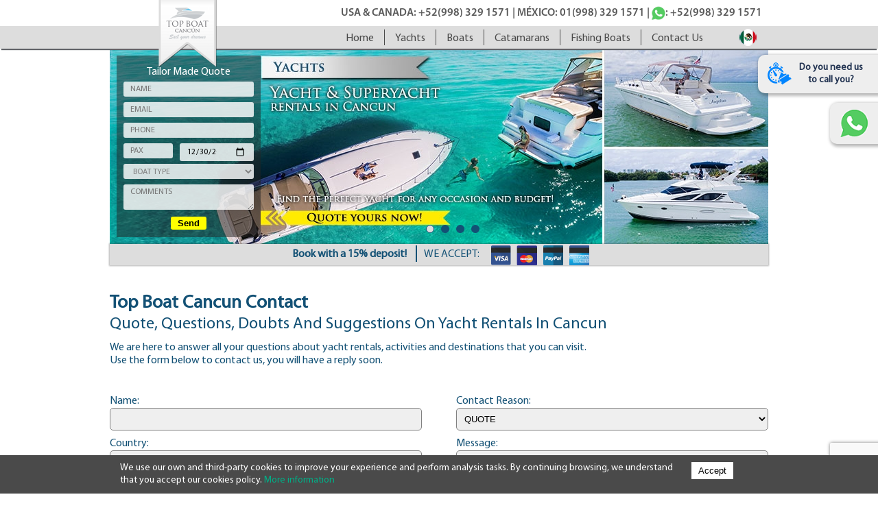

--- FILE ---
content_type: text/html; charset=UTF-8
request_url: https://www.topboatcancun.com/contact-us/
body_size: 11469
content:
<!DOCTYPE html>
<html lang="en" xml:lang="en" xmlns="https://www.w3.org/1999/xhtml">
	<head>
        <meta charset="utf-8">
        
        <meta http-equiv="X-UA-Compatible" content="IE=edge">
        <meta name="viewport" content="width=device-width, initial-scale=1">
        
        <title>Contact us| Top Boat Cancun</title>
        <meta name="author" content="Top Boat Cancun">
        <meta name="description" content= "Contact Top Boat Cancun for quotes, questions and advice on fihing trips, boat, catamaran or yacht rentals in Cancun & Isla Mujeres. ">

        <META NAME="Keywords" CONTENT="Cancun yacht rental, yacht rental in Cancun, yacht in cAncun, superyacht in Cancun, Cancun boat rental, boat rental in Cancun, Cancun catamaran rental, catamaran rental in Cancun, Cancun fishing trips">

        <meta http-equiv="Content-Type" content="text/html; charset=utf-8" />

        <meta property="og:type" content="article" />
        <meta property="og:url" content="https://www.topboatcancun.com/contact-us/" />
        <meta property="og:title" content="Contact us| Top Boat Cancun" />
        <meta property="og:description" content="Contact Top Boat Cancun for quotes, questions and advice on fihing trips, boat, catamaran or yacht rentals in Cancun & Isla Mujeres. " />
        <meta property="og:image" content="https://www.topboatcancun.com/imagenes/metas/og-en_15.jpg" />
        <meta property="og:image:url" content="https://www.topboatcancun.com/imagenes/metas/og-en_15.jpg" />
        <meta property="og:locale" content="en_US" />
        
        <meta name="twitter:card" content="summary_large_image">
        <meta name="twitter:site" content="@topboatcancun">
        <meta name="twitter:creator" content="@topboatcancun">
        <meta name="twitter:title" content="Contact us| Top Boat Cancun">
        <meta name="twitter:description" content="Contact Top Boat Cancun for quotes, questions and advice on fihing trips, boat, catamaran or yacht rentals in Cancun & Isla Mujeres. ">
        <meta name="twitter:image" content="https://www.topboatcancun.com/imagenes/metas/tw-en_15.jpg">

        <link rel="alternate" hreflang="x-default" href="https://www.topboatcancun.com/contact-us/">	
        <link rel="canonical" href="https://www.topboatcancun.com/contact-us/">

        <link rel="alternate" hreflang="en-US" href="https://www.topboatcancun.com/contact-us/">
        <link rel="alternate" hreflang="es-MX" href="https://www.topboatcancun.com/es/contacto/">
        <link rel="alternate" hreflang="es" href="https://www.topboatcancun.com/es/contacto/"/>
        <link rel="alternate" hreflang="en" href="https://www.topboatcancun.com/contact-us/">

        <link rel="author" type="text/plain" href="https://www.topboatcancun.com/humans.txt">        
        <link href='https://www.topboatcancun.com/estilos/estilo.css' rel='stylesheet' type='text/css'>
        <link href='https://www.topboatcancun.com/estilos/fuentes.css' rel='stylesheet' type='text/css'>
        <link href='https://www.topboatcancun.com/estilos/iconos.css' rel='stylesheet' type='text/css'>
        <link href='https://www.topboatcancun.com/estilos/jco-modal.css' rel='stylesheet' type='text/css'>
        <link rel="icon" type="image/png" href="https://www.topboatcancun.com/imagenes/iconos/icon2.png" />
        <style>.title h2{font-size: 24px; font-weight: 100;}</style>
        <style>
            .label-callus{ top: 80px;}
        </style>
        <script type="text/javascript">
            var comentarios = [{"name":"Steve T","photo":"https:\/\/www.topboatcancun.com\/imagenes\/comments\/pr_5.jpg","title":"\"Brilliant day\"","comment":"A great day on a <a href=\"https:\/\/www.topboatcancun.com\/boats-rental-in-cancun\/\">lovely boat<\/a> with a very attentive crew. We were looked after all day with snorkelling, swimming, fishing, dolphins and paddle boards. A really excellent day.","link":"https:\/\/www.tripadvisor.com.mx\/ShowUserReviews-g150807-d7694950-r303206197-Top_Boat_Cancun-Cancun_Yucatan_Peninsula.html#REVIEWS"},{"name":"NE-skibum","photo":"https:\/\/www.topboatcancun.com\/imagenes\/comments\/pr_6.jpg","title":"\"Amazing Day\"","comment":"Chartered a private 40' power boat for 7 hours a couple of weeks back when in Cancun for me and my wife. Ivan was great to deal with on the booking. They made arrangements to pick us up at our hotel, take us to the Marina and return at the end of the day. Cost was very reasonable. Crew of 2 was fantastic and made sure we had everything we needed. Beer and snacks provided. Went snorkeling, cruising around Isla Mujeres, and to North Beach. Well worth it and will do it again next visit. Highly recommend.","link":"https:\/\/www.tripadvisor.com.mx\/ShowUserReviews-g150807-d7694950-r274002412-Top_Boat_Cancun-Cancun_Yucatan_Peninsula.html#REVIEWS"},{"name":"Alex M","photo":"https:\/\/www.topboatcancun.com\/imagenes\/comments\/pr_4.jpg","title":"\"Love it!\"","comment":"Excellent place and excellent treatment for the staff, I'll go back! The food was good, and the landscape beautiful, u can't miss it!","link":"https:\/\/www.tripadvisor.com.mx\/ShowUserReviews-g150807-d7694950-r463330072-Top_Boat_Cancun-Cancun_Yucatan_Peninsula.html#REVIEWS"}]; var banners = 4;
            
        </script>
        <script>
            var sTP = 80;
            var clTop = '80px';
        </script>
        <!-- Google Tag Manager -->
<script>(function(w,d,s,l,i){w[l]=w[l]||[];w[l].push({'gtm.start':
new Date().getTime(),event:'gtm.js'});var f=d.getElementsByTagName(s)[0],
j=d.createElement(s),dl=l!='dataLayer'?'&l='+l:'';j.async=true;j.src=
'https://www.googletagmanager.com/gtm.js?id='+i+dl;f.parentNode.insertBefore(j,f);
})(window,document,'script','dataLayer','GTM-T567JFM');</script>
<!-- End Google Tag Manager -->
<!-- Facebook Pixel Code -->
<script>
!function(f,b,e,v,n,t,s)
{if(f.fbq)return;n=f.fbq=function(){n.callMethod?
n.callMethod.apply(n,arguments):n.queue.push(arguments)};
if(!f._fbq)f._fbq=n;n.push=n;n.loaded=!0;n.version='2.0';
n.queue=[];t=b.createElement(e);t.async=!0;
t.src=v;s=b.getElementsByTagName(e)[0];
s.parentNode.insertBefore(t,s)}(window,document,'script',
'https://connect.facebook.net/en_US/fbevents.js');
 fbq('init', '1067898836668084'); 
fbq('track', 'PageView');
</script>
<noscript>
 <img height="1" width="1" 
src="https://www.facebook.com/tr?id=1067898836668084&ev=PageView
&noscript=1"/>
</noscript>
<!-- End Facebook Pixel Code -->		<script src='https://www.google.com/recaptcha/api.js?render=6Lc-_YIUAAAAAPPrMqVMZq5jockg_ia62Bj4LrAt'></script>
    </head>
    <body>
        

<!-- Google Tag Manager (noscript) -->
<noscript><iframe src="https://www.googletagmanager.com/ns.html?id=GTM-T567JFM"
height="0" width="0" style="display:none;visibility:hidden"></iframe></noscript>
<!-- End Google Tag Manager (noscript) -->        <style>
    .label-callus, .whatsapp-float{ display: block;
        position: fixed;
        right: 0px;
        background: #eee;
        padding: 10px;
        font-size: 12px;
        text-align: center;
        width: 175px;
        border-radius: 10px 0px 0px 10px;
        box-shadow: 2px 2px 4px 2px rgba(0, 0, 0, 0.28);
        z-index: 15;
        cursor: pointer;
    }
	.whatsapp-float {
		top: 150px;
		width: auto;
		padding: 10px 15px;
	}
	.whatsapp-float a{
        background: url(https://www.topboatcancun.com/imagenes/iconos/sprite-top-boat.png);
        background-repeat: no-repeat;
		margin: auto;
		width: 40px;
		height: 40px;
		display: block;
        background-size: 419px 213px;
		background-position: -247px -139px;
	}
    .label-callus .icon-call-center {
        display: inline-block;
        width: 35px;
        height: 35px;
        background: url(https://www.topboatcancun.com/imagenes/iconos/sprite-top-boat.png);
        background-repeat: no-repeat;
        margin: auto;
        background-position: -200px -151px;
    }
    .f-mod{
        display: none;
    }
    .f-mod.active {
        display: block;
        position: fixed;
        width: 100%;
        height: 100%;
        z-index: 9999999999;
        left: 0px;
        top: 0px;
        box-sizing: border-box;
        background: rgba(0, 0, 0, 0.72);
        
        animation: FadeIn .2s linear;
        animation-fill-mode: both;
    }
    @keyframes FadeIn { 
      0% {
        opacity: 0;
      }
      100% {
        opacity: 1;
      }
    }
    @keyframes FadeInI { 
      0% {
        transform: translateY(-500px);
      }
      100% {
        transform: none;
      }
    }
    .f-mod.active .f-mod-card{
        animation: FadeInI .3s linear;
        animation-fill-mode: both;
    }
    .f-mod .f-mod-card {
        display: table;
        position: relative;
        top: 10%;
    }
    .f-mod .f-mod-card .f-mod-container {
        display: table-cell;
        vertical-align: middle;
        margin: auto;
        background: white;
        padding: 15px;
        border-radius: 10px;
        box-shadow: 0px 4px 8px 0px rgba(255, 255, 255, 0.2), 0 6px 20px 0 rgba(255, 255, 255, 0.2);
    }
    .f-mod .f-mod-card .f-mod-container .f-mod-inner{
        position: relative;
        display: block;
        background: url(https://www.topboatcancun.com/imagenes/backyate.jpg);
        min-width: 600px;
        min-height: 200px;
        background-size: cover;
        background-position: center;
        
    }
    .f-mod-close {
        display: block;
        position: absolute;
        top: -10px;
        right: -2px;
        background: rgba(69, 197, 164, 0.55);
        width: 30px;
        height: 30px;
        border-radius: 10px;
        box-sizing: border-box;
        color: rgba(50, 155, 139, 0.78);
        font-weight: bold;
        font-size: 1.5rem;
        font-family: sans-serif;
        text-align: center;
        transition: color .2s, background .2s;
        cursor: pointer;
        text-shadow: 0 1px 0 #fff;
        z-index: 10;
    }
    .f-mod-close:hover{
        background: rgba(44, 227, 181, 0.85);
        color: rgba(44, 146, 131, 0.84);
    }
    .f-mod .f-mod-card .f-mod-container .f-mod-inner .info{
        width: 100%;
        box-sizing: border-box;
        min-height: 150px;
        text-align: center;
        color: white;
        
    }
    #form-callyou{
        background: -webkit-linear-gradient(rgba(255, 255, 255, 0), rgba(255, 255, 255, 0.69)); /* For Safari 5.1 to 6.0 */
        background: -o-linear-gradient(rgba(255, 255, 255, 0), rgba(255, 255, 255, 0.69)); /* For Opera 11.1 to 12.0 */
        background: -moz-linear-gradient(rgba(255, 255, 255, 0), rgba(255, 255, 255, 0.69)); /* For Firefox 3.6 to 15 */
        background: linear-gradient(rgba(255, 255, 255, 0), rgba(255, 255, 255, 0.69));
        box-sizing: border-box;
        padding: 1rem;
        padding-top: 57px;
        width: 100%;
    }
    #form-callyou select, #form-callyou input {
        padding: .6rem;
        background: #ffffffb3;
        color: black;
        border: none;
        font-size: .8rem;
        border-bottom: 3px solid rgb(218, 121, 39);
    }
    .sendI {
        background: rgb(218, 121, 39);
        border: none;
        padding: .6rem;
        margin-left: 10px;
        border-radius: 2px;
        color: #fff;
        font-size: .8rem;
        font-weight: bold;
        font-family: sans-serif;
    }
    #form-callyou label {
        position: absolute;
        margin-top: -26px;
        display: inline-block;
        color: #2c2c2c;
        font-weight: bold;
        font-family: sans-serif;
    }
    .info .title {
        font-size: 1.7rem;
        text-align: left;
        padding: 10px;
    }
    .info .content {
        padding: 10px;
            padding-top: 10px;
        text-align: left;
        width: 50%;
        left: ;
        margin-left: 0px;
        padding-top: 0px;
    }
    .f-mod-inner.success::after {
        content: attr(onsuccess);
        position: absolute;
        top: 0px;
        left: 0px;
        width: 100%;
        height: 100%;
        box-sizing: border-box;
        background: #fff;
        font-size: 1.8rem;
        text-align: center;
        padding-top: 6%;
        color: #127d8a;
    }
    .f-mod-inner.error::after {
        content: attr(onerror);
        position: absolute;
        top: 0px;
        left: 0px;
        width: 100%;
        height: 100%;
        box-sizing: border-box;
        background: #fff;
        font-size: 1.8rem;
        text-align: center;
        padding-top: 6%;
        color: #d44209;
    }
    
    .f-mod-inner.sending::before {
        content: '';
        position: absolute;
        top: 0px;
        left: 0px;
        width: 100%;
        height: 100%;
        background: rgba(255, 255, 255, 0.83) url(https://www.topboatcancun.com/imagenes/iconos/icon.png);
        background-repeat: no-repeat;
        background-position: center 30%;
        z-index: 2;
    }
    .f-mod-inner.sending::after {
        content: '';
        position: absolute;
        left: 0px;
        top: 0px;
        width: 100%;
        height: 100%;
        background: url(https://www.topboatcancun.com/imagenes/iconos/ellipsis.gif);
        border-radius: 10px;
        background-position: center 80%;
        background-repeat: no-repeat;
        z-index: 2;
    }

</style>

<div class="label-callus">
    <label class="icon icon-call-center"></label>
    <span style="color:#233452; font-weight: bold; font-size: 14px; display: inline-block;width: 70%;">
        Do you need us to call you?        <br />
    </span>
</div>

<div class="whatsapp-float">
	<a href="https://api.whatsapp.com/send?phone=529983291571"></a>
</div>

<div class="f-mod">
    <div class="f-mod-card">
        <div class="f-mod-container">
            <a class="f-mod-close">x</a>
            <div class="f-mod-inner" onError="There was a problem sending the request. Please try again later." onSuccess="Submitted successfully!">
                <div class="info">
                    <p class="title">We call you</p>
                    <p class="content">Share your phone number with us and one of our experts will call you right away to help you to plan your trip.</p>
                </div>
                <form id="form-callyou">
                    <label for="fcc">Country</label>
                    <select id="fcc" name="country">
                        <option value="Afghanistan, +93"  >Afghanistan (AF)</option><option value="Albania, +355"  >Albania (AL)</option><option value="Algeria, +213"  >Algeria (DZ)</option><option value="American Samoa, +1 684"  >American Samoa (AS)</option><option value="Andorra, +376"  >Andorra (AD)</option><option value="Angola, +244"  >Angola (AO)</option><option value="Anguilla, +1 264"  >Anguilla (AI)</option><option value="Antarctica, +672"  >Antarctica (AQ)</option><option value="Antigua And Barbuda, +1 268"  >Antigua And Barbuda (AG)</option><option value="Argentina, +54"  >Argentina (AR)</option><option value="Armenia, +374"  >Armenia (AM)</option><option value="Aruba, +297"  >Aruba (AW)</option><option value="Australia, +61"  >Australia (AU)</option><option value="Austria, +43"  >Austria (AT)</option><option value="Azerbaijan, +994"  >Azerbaijan (AZ)</option><option value="Bahamas, +1 242"  >Bahamas (BS)</option><option value="Bahrain, +973"  >Bahrain (BH)</option><option value="Bangladesh, +880"  >Bangladesh (BD)</option><option value="Barbados, +1 246"  >Barbados (BB)</option><option value="Belarus, +375"  >Belarus (BY)</option><option value="Belgium, +32"  >Belgium (BE)</option><option value="Belize, +501"  >Belize (BZ)</option><option value="Benin, +229"  >Benin (BJ)</option><option value="Bermuda, +1 441"  >Bermuda (BM)</option><option value="Bhutan, +975"  >Bhutan (BT)</option><option value="Bolivia, +591"  >Bolivia (BO)</option><option value="Bosnia and Herzegovina, +387"  >Bosnia and Herzegovina (BA)</option><option value="Botswana, +267"  >Botswana (BW)</option><option value="Bouvet Island, +"  >Bouvet Island (BV)</option><option value="Brazil, +55"  >Brazil (BR)</option><option value="British Indian Ocean Territory, +"  >British Indian Ocean Territory (IO)</option><option value="Brunei, +673"  >Brunei (BN)</option><option value="Bulgaria, +359"  >Bulgaria (BG)</option><option value="Burkina Faso, +226"  >Burkina Faso (BF)</option><option value="Burundi, +257"  >Burundi (BI)</option><option value="Cambodia, +855"  >Cambodia (KH)</option><option value="Cameroon, +237"  >Cameroon (CM)</option><option value="Canada, +1"  >Canada (CA)</option><option value="Cape Verde, +238"  >Cape Verde (CV)</option><option value="Cayman Islands, +1 345"  >Cayman Islands (KY)</option><option value="Central African Republic, +236"  >Central African Republic (CF)</option><option value="Chad, +235"  >Chad (TD)</option><option value="Chile, +56"  >Chile (CL)</option><option value="China, +86"  >China (CN)</option><option value="Christmas Island, +61"  >Christmas Island (CX)</option><option value="Cocos (Keeling) Islands, +61"  >Cocos (Keeling) Islands (CC)</option><option value="Colombia, +57"  >Colombia (CO)</option><option value="Comoros, +269"  >Comoros (KM)</option><option value="Congo, +242"  >Congo (CG)</option><option value="Congo The Democratic Republic Of The, +242"  >Congo The Democratic Republic Of The (CD)</option><option value="Cook Islands, +682"  >Cook Islands (CK)</option><option value="Costa Rica, +506"  >Costa Rica (CR)</option><option value="Cote D'Ivoire (Ivory Coast), +"  >Cote D'Ivoire (Ivory Coast) (CI)</option><option value="Croatia (Hrvatska), +385"  >Croatia (Hrvatska) (HR)</option><option value="Cuba, +53"  >Cuba (CU)</option><option value="Cyprus, +267"  >Cyprus (CY)</option><option value="Czech Republic, +420"  >Czech Republic (CZ)</option><option value="Denmark, +45"  >Denmark (DK)</option><option value="Djibouti, +253"  >Djibouti (DJ)</option><option value="Dominica, +1 767"  >Dominica (DM)</option><option value="Dominican Republic, +1 806"  >Dominican Republic (DO)</option><option value="East Timor, +670"  >East Timor (TP)</option><option value="Ecuador, +593"  >Ecuador (EC)</option><option value="Egypt, +20"  >Egypt (EG)</option><option value="El Salvador, +503"  >El Salvador (SV)</option><option value="Equatorial Guinea, +240"  >Equatorial Guinea (GQ)</option><option value="Eritrea, +291"  >Eritrea (ER)</option><option value="Estonia, +372"  >Estonia (EE)</option><option value="Ethiopia, +251"  >Ethiopia (ET)</option><option value="External Territories of Australia, +"  >External Territories of Australia (XA)</option><option value="Falkland Islands, +500"  >Falkland Islands (FK)</option><option value="Faroe Islands, +298"  >Faroe Islands (FO)</option><option value="Fiji Islands, +679"  >Fiji Islands (FJ)</option><option value="Finland, +358"  >Finland (FI)</option><option value="France, +33"  >France (FR)</option><option value="French Guiana, +"  >French Guiana (GF)</option><option value="French Polynesia, +689"  >French Polynesia (PF)</option><option value="French Southern Territories, +"  >French Southern Territories (TF)</option><option value="Gabon, +241"  >Gabon (GA)</option><option value="Gambia, +220"  >Gambia (GM)</option><option value="Georgia, +995"  >Georgia (GE)</option><option value="Germany, +49"  >Germany (DE)</option><option value="Ghana, +233"  >Ghana (GH)</option><option value="Gibraltar, +350"  >Gibraltar (GI)</option><option value="Greece, +30"  >Greece (GR)</option><option value="Greenland, +299"  >Greenland (GL)</option><option value="Grenada, +1 473"  >Grenada (GD)</option><option value="Guadeloupe, +"  >Guadeloupe (GP)</option><option value="Guam, +1 671"  >Guam (GU)</option><option value="Guatemala, +502"  >Guatemala (GT)</option><option value="Guernsey and Alderney, +"  >Guernsey and Alderney (XU)</option><option value="Guinea, +224"  >Guinea (GN)</option><option value="Guinea-Bissau, +245"  >Guinea-Bissau (GW)</option><option value="Guyana, +592"  >Guyana (GY)</option><option value="Haiti, +509"  >Haiti (HT)</option><option value="Heard and McDonald Islands, +"  >Heard and McDonald Islands (HM)</option><option value="Honduras, +504"  >Honduras (HN)</option><option value="Hong Kong S.A.R., +852"  >Hong Kong S.A.R. (HK)</option><option value="Hungary, +36"  >Hungary (HU)</option><option value="Iceland, +354"  >Iceland (IS)</option><option value="India, +91"  >India (IN)</option><option value="Indonesia, +62"  >Indonesia (ID)</option><option value="Iran, +98"  >Iran (IR)</option><option value="Iraq, +964"  >Iraq (IQ)</option><option value="Ireland, +353"  >Ireland (IE)</option><option value="Israel, +972"  >Israel (IL)</option><option value="Italy, +39"  >Italy (IT)</option><option value="Jamaica, +1 876"  >Jamaica (JM)</option><option value="Japan, +81"  >Japan (JP)</option><option value="Jersey, +"  >Jersey (XJ)</option><option value="Jordan, +962"  >Jordan (JO)</option><option value="Kazakhstan, +7"  >Kazakhstan (KZ)</option><option value="Kenya, +254"  >Kenya (KE)</option><option value="Kiribati, +686"  >Kiribati (KI)</option><option value="Korea North, +850"  >Korea North (KP)</option><option value="Korea South, +82"  >Korea South (KR)</option><option value="Kuwait, +965"  >Kuwait (KW)</option><option value="Kyrgyzstan, +996"  >Kyrgyzstan (KG)</option><option value="Laos, +856"  >Laos (LA)</option><option value="Latvia, +371"  >Latvia (LV)</option><option value="Lebanon, +961"  >Lebanon (LB)</option><option value="Lesotho, +266"  >Lesotho (LS)</option><option value="Liberia, +231"  >Liberia (LR)</option><option value="Libya, +218"  >Libya (LY)</option><option value="Liechtenstein, +423"  >Liechtenstein (LI)</option><option value="Lithuania, +370"  >Lithuania (LT)</option><option value="Luxembourg, +352"  >Luxembourg (LU)</option><option value="Macau S.A.R., +853"  >Macau S.A.R. (MO)</option><option value="Macedonia, +389"  >Macedonia (MK)</option><option value="Madagascar, +261"  >Madagascar (MG)</option><option value="Malawi, +265"  >Malawi (MW)</option><option value="Malaysia, +60"  >Malaysia (MY)</option><option value="Maldives, +960"  >Maldives (MV)</option><option value="Mali, +223"  >Mali (ML)</option><option value="Malta, +356"  >Malta (MT)</option><option value="Man (Isle of), +"  >Man (Isle of) (XM)</option><option value="Marshall Islands, +692"  >Marshall Islands (MH)</option><option value="Martinique, +"  >Martinique (MQ)</option><option value="Mauritania, +222"  >Mauritania (MR)</option><option value="Mauritius, +230"  >Mauritius (MU)</option><option value="Mayotte, +262"  >Mayotte (YT)</option><option value="Mexico, +52"  >Mexico (MX)</option><option value="Micronesia, +"  >Micronesia (FM)</option><option value="Moldova, +373"  >Moldova (MD)</option><option value="Monaco, +377"  >Monaco (MC)</option><option value="Mongolia, +976"  >Mongolia (MN)</option><option value="Montserrat, +1 664"  >Montserrat (MS)</option><option value="Morocco, +212"  >Morocco (MA)</option><option value="Mozambique, +258"  >Mozambique (MZ)</option><option value="Myanmar, +95"  >Myanmar (MM)</option><option value="Namibia, +264"  >Namibia (NA)</option><option value="Nauru, +674"  >Nauru (NR)</option><option value="Nepal, +997"  >Nepal (NP)</option><option value="Netherlands Antilles, +599"  >Netherlands Antilles (AN)</option><option value="Netherlands, +31"  >Netherlands (NL)</option><option value="New Caledonia, +687"  >New Caledonia (NC)</option><option value="New Zealand, +64"  >New Zealand (NZ)</option><option value="Nicaragua, +505"  >Nicaragua (NI)</option><option value="Niger, +227"  >Niger (NE)</option><option value="Nigeria, +234"  >Nigeria (NG)</option><option value="Niue, +683"  >Niue (NU)</option><option value="Norfolk Island, +"  >Norfolk Island (NF)</option><option value="Northern Mariana Islands, +1 670"  >Northern Mariana Islands (MP)</option><option value="Norway, +47"  >Norway (NO)</option><option value="Oman, +968"  >Oman (OM)</option><option value="Pakistan, +92"  >Pakistan (PK)</option><option value="Palau, +680"  >Palau (PW)</option><option value="Palestinian Territory Occupied, +"  >Palestinian Territory Occupied (PS)</option><option value="Panama, +507"  >Panama (PA)</option><option value="Papua new Guinea, +675"  >Papua new Guinea (PG)</option><option value="Paraguay, +595"  >Paraguay (PY)</option><option value="Peru, +51"  >Peru (PE)</option><option value="Philippines, +63"  >Philippines (PH)</option><option value="Pitcairn Island, +870"  >Pitcairn Island (PN)</option><option value="Poland, +48"  >Poland (PL)</option><option value="Portugal, +351"  >Portugal (PT)</option><option value="Puerto Rico, +1"  >Puerto Rico (PR)</option><option value="Qatar, +974"  >Qatar (QA)</option><option value="Reunion, +"  >Reunion (RE)</option><option value="Romania, +40"  >Romania (RO)</option><option value="Russia, +7"  >Russia (RU)</option><option value="Rwanda, +250"  >Rwanda (RW)</option><option value="Saint Helena, +"  >Saint Helena (SH)</option><option value="Saint Kitts And Nevis, +1 869"  >Saint Kitts And Nevis (KN)</option><option value="Saint Lucia, +1 758"  >Saint Lucia (LC)</option><option value="Saint Pierre and Miquelon, +508"  >Saint Pierre and Miquelon (PM)</option><option value="Saint Vincent And The Grenadines, +1 784"  >Saint Vincent And The Grenadines (VC)</option><option value="Samoa, +685"  >Samoa (WS)</option><option value="San Marino, +378"  >San Marino (SM)</option><option value="Sao Tome and Principe, +239"  >Sao Tome and Principe (ST)</option><option value="Saudi Arabia, +966"  >Saudi Arabia (SA)</option><option value="Senegal, +221"  >Senegal (SN)</option><option value="Serbia, +381"  >Serbia (RS)</option><option value="Seychelles, +248"  >Seychelles (SC)</option><option value="Sierra Leone, +232"  >Sierra Leone (SL)</option><option value="Singapore, +65"  >Singapore (SG)</option><option value="Slovakia, +421"  >Slovakia (SK)</option><option value="Slovenia, +386"  >Slovenia (SI)</option><option value="Smaller Territories of the UK, +"  >Smaller Territories of the UK (XG)</option><option value="Solomon Islands, +677"  >Solomon Islands (SB)</option><option value="Somalia, +252"  >Somalia (SO)</option><option value="South Africa, +27"  >South Africa (ZA)</option><option value="South Georgia, +"  >South Georgia (GS)</option><option value="South Sudan, +"  >South Sudan (SS)</option><option value="Spain, +34"  >Spain (ES)</option><option value="Sri Lanka, +94"  >Sri Lanka (LK)</option><option value="Sudan, +249"  >Sudan (SD)</option><option value="Suriname, +597"  >Suriname (SR)</option><option value="Svalbard And Jan Mayen Islands, +"  >Svalbard And Jan Mayen Islands (SJ)</option><option value="Swaziland, +268"  >Swaziland (SZ)</option><option value="Sweden, +46"  >Sweden (SE)</option><option value="Switzerland, +41"  >Switzerland (CH)</option><option value="Syria, +963"  >Syria (SY)</option><option value="Taiwan, +886"  >Taiwan (TW)</option><option value="Tajikistan, +992"  >Tajikistan (TJ)</option><option value="Tanzania, +255"  >Tanzania (TZ)</option><option value="Thailand, +66"  >Thailand (TH)</option><option value="Togo, +228"  >Togo (TG)</option><option value="Tokelau, +690"  >Tokelau (TK)</option><option value="Tonga, +679"  >Tonga (TO)</option><option value="Trinidad And Tobago, +1 868"  >Trinidad And Tobago (TT)</option><option value="Tunisia, +216"  >Tunisia (TN)</option><option value="Turkey, +90"  >Turkey (TR)</option><option value="Turkmenistan, +993"  >Turkmenistan (TM)</option><option value="Turks And Caicos Islands, +1 649"  >Turks And Caicos Islands (TC)</option><option value="Tuvalu, +688"  >Tuvalu (TV)</option><option value="Uganda, +256"  >Uganda (UG)</option><option value="Ukraine, +380"  >Ukraine (UA)</option><option value="United Arab Emirates, +971"  >United Arab Emirates (AE)</option><option value="United Kingdom, +44"  >United Kingdom (GB)</option><option value="United States, +1" selected >United States (US)</option><option value="United States Minor Outlying Islands, +"  >United States Minor Outlying Islands (UM)</option><option value="Uruguay, +598"  >Uruguay (UY)</option><option value="Uzbekistan, +998"  >Uzbekistan (UZ)</option><option value="Vanuatu, +678"  >Vanuatu (VU)</option><option value="Vatican City State (Holy See), +39"  >Vatican City State (Holy See) (VA)</option><option value="Venezuela, +58"  >Venezuela (VE)</option><option value="Vietnam, +84"  >Vietnam (VN)</option><option value="Virgin Islands (British), +1 284"  >Virgin Islands (British) (VG)</option><option value="Virgin Islands (US), +"  >Virgin Islands (US) (VI)</option><option value="Wallis And Futuna Islands, +681"  >Wallis And Futuna Islands (WF)</option><option value="Western Sahara, +"  >Western Sahara (EH)</option><option value="Yemen, +967"  >Yemen (YE)</option><option value="Yugoslavia, +381"  >Yugoslavia (YU)</option><option value="Zambia, +260"  >Zambia (ZM)</option><option value="Zimbabwe, +263"  >Zimbabwe (ZW)</option>                    </select>
                    <label for="fct">Telephone number</label>
                    <input id="fct" name="telephone" type="tel" placeholder="Telephone number" required />
                    <label for="fcn">Name</label>
                    <input id="fcn" name="name" type="text" placeholder="Name" required />
                    <button type="submit" class="sendI"> SEND</button>
                </form>
            </div>
        </div>
    </div>
</div>        <div class="header">
            
    <script type="text/javascript">
        var dispositivo = navigator.userAgent.toLowerCase();
        if( dispositivo.search(/iphone|ipod|android/) > -1 )
        {
           window.location.href = "https://m.topboatcancun.com/contact-us/";
        }
    </script>
<div class="container">
	<div class="head-info"><span>USA &amp; CANADA: +52(998) 329 1571 | MÉXICO: 01(998) 329 1571 | <i class="whats-icon"></i>: +52(998) 329 1571</span>
	</div>
</div>
<div class="main">
        <div class="container">
            <div class="logo">
                <a href="https://www.topboatcancun.com/"><img src="https://www.topboatcancun.com/imagenes/logo-min.png" /></a>
            </div>                    
            <!-- menu -->
            <ul>
                <li><a href="https://www.topboatcancun.com/">home</a></li>
                <li><a href="https://www.topboatcancun.com/yachts-rental-in-cancun/">yachts</a></li>
                <li><a href="https://www.topboatcancun.com/boats-rental-in-cancun/">boats</a></li>
                <li><a href="https://www.topboatcancun.com/catamarans-rental-in-cancun/">catamarans</a></li>
                <li><a href="https://www.topboatcancun.com/fishing-boats-rental-in-cancun/">fishing boats</a></li>
                <li><a href="https://www.topboatcancun.com/contact-us/">contact us</a></li>
            </ul>
            <!-- fin menu -->
            <div class="lan">
                <a href="https://www.topboatcancun.com/es/contacto/" hreflag="es" class="lan-es" title="Change to spanish version"></a>
            </div>
        </div>
    </div>        </div>
        <div class="container">
            
<!-- banner -->
<div class="banner">
    <ol>

    </ol>
    
            <img id="b0" class="active goto" data-url="https://www.topboatcancun.com/yachts-rental-in-cancun/" src="https://www.topboatcancun.com/imagenes/banner/banner_5.jpg" title="Yachts rental in Cancun" />
            
            <img id="b1" class=" goto" data-url="https://www.topboatcancun.com/boats-rental-in-cancun/" src="https://www.topboatcancun.com/imagenes/banner/banner_6.jpg" title="Cancun Boat Rentals" />
            
            <img id="b2" class=" goto" data-url="https://www.topboatcancun.com/catamarans-rental-in-cancun/" src="https://www.topboatcancun.com/imagenes/banner/banner_7.jpg" title="Cancun Catamaran Rental" />
            
            <img id="b3" class=" goto" data-url="https://www.topboatcancun.com/fishing-boats-rental-in-cancun/" src="https://www.topboatcancun.com/imagenes/banner/banner_8.jpg" title="Fishing boats rental in Cancun" />
                <form id="initQuote">
        <div class="title">Tailor Made Quote</div>
        <input name="name" type="text" placeholder="NAME" required>
        <input name="email" type="email" placeholder="EMAIL" required>
        <input name="phone" type="text" placeholder="PHONE" required>
        <div class="inpPair">
            <input name="pax" type="number" min="1" placeholder="PAX" required>
            <input name="date" type="date" placeholder="DATE" value="2025-12-30" min="2025-12-30" required>
        </div>
        <select name="boat" required>
            <option value="" disabled selected hidden>BOAT TYPE</option>
            <option value="Yate">Yachts</option>
            <option value="Bote">Boats</option>
            <option value="Catamaran">Catamarans</option>
            <option value="Barco de pesca">Fishing boats</option>
        </select>
        <textarea name="comment" placeholder="COMMENTS"></textarea>
        <button type="submit" name="submit">
            Send        </button>
    </form>
</div>
<!-- fin banner -->            <!-- cintillo -->
<div class="belt">
    <p>
        <span style="font-weight: bold;">Book with a 15% deposit!</span>
        <span>WE ACCEPT:</span>
    </p>
    <div class="card-icon">
        <div class="visa"></div>
        <div class="mastercard"></div>
        <div class="paypal"></div>
        <div class="americanexpress"></div>
    </div>
</div>
<!-- fin cintillo -->            <div class="contact-us">
                <div class="title">
                    <h1>Top Boat Cancun Contact</h1><h2>Quote, questions, doubts and suggestions on yacht rentals in Cancun</h2>                </div>
                <p>We are here to answer all your questions about yacht rentals, activities and destinations that you can visit.
                    <br />Use the form below to contact us, you will have a reply soon.</p>
                <form id="contact-form">
                    <div>
                        <label for="contact-name">Name:</label>
                        <input type="text" name="name" id="contact-name" required />
                        <label for="contact-country">Country:</label>
                        <input type="text" name="country" id="contact-country" required />
                        <label for="contact-phone">Phone number:</label>
                        <input type="tel" name="phonenumber" id="contact-phone" required />
                        <label for="contact-email">Email:</label>
                        <input type="email" name="email" id="contact-email" required />
                    </div>
                    <div>
                        <label for="contact-reason">Contact reason:</label>
                        <select id="contact-reason" name="reason">
                            <option value="COTIZACION" selected>QUOTE</option>
                            <option value="PREGUNTA/DUDA/CONTACTO">QUESTION/DOUBT</option>
                        </select>
                        <label for="contact-message">Message:</label>
                        <textarea id="contact-message" name="message" required ></textarea>
                        <button type="submit" class="btn btn-submit">SEND</button>
                    </div>
                </form>
                <div class="location">
                    <div class="map">
                        <iframe src="https://www.google.com/maps/embed?pb=!1m10!1m8!1m3!1d4425.551902772068!2d-86.76349639140237!3d21.135250162485026!3m2!1i1024!2i768!4f13.1!5e0!3m2!1ses!2s!4v1482264176646" width="400" height="300" frameborder="0" style="border:0" allowfullscreen></iframe><br />
                        <small>TOP BOAT CANCUN: Cenzontle # 13 Boulevard Kukulcan Km 6.5 Hotel Zone, Cancun.</small>
                    </div>
                    <div class="phone">
                        <div class="title">
                            <p>Please call us</p>
                        </div>
                        <p>From USA &amp; CANADA to 52 (998) 329 1571
                            <br />From Mexico at 01 (998) 329 1571
                        </p>
                        <p>One of our representatives will gladly assist you and help to provide all necessary information about our services.</p>
                    </div>
                </div>
            </div>
        </div>
        
<!-------->
<div class="cookies">
	<div>
			<p>We use our own and third-party cookies to improve your experience and perform analysis tasks. By continuing browsing, we understand that you accept our cookies policy. <a href="https://www.topboatcancun.com/privacy-policies/#cookies" style="color:#00AF87;">More information</a></p>
		<button>Accept</button>
		</div>
</div>
<!-------->

<!-- footer -->
<div class="footer">
    <div class="info">
        <div class="container">
            <div class="section-full">
                <div class="certificate"><div id="TA_rated450" class="TA_rated"><ul id="daWvhC" class="TA_links LYhARH"><li id="LK0Yntwww" class="p0Wng5O"><a target="_blank" href="https://www.tripadvisor.com/"><img src="https://www.tripadvisor.com/img/cdsi/img2/badges/ollie-11424-2.gif" alt="TripAdvisor"/></a></li></ul></div><script src="https://www.jscache.com/wejs?wtype=rated&amp;uniq=450&amp;locationId=7694950&amp;lang=en_US&amp;display_version=2"></script></div><div class="certificate"><div id="TA_excellent857" class="TA_excellent"><ul id="KlQlgQQk37cK" class="TA_links u9mzvpQju2x"><li id="BHl2QsB0" class="nPSkpPiP8"><a target="_blank" href="https://www.tripadvisor.com/"><img src="https://static.tacdn.com/img2/widget/tripadvisor_logo_115x18.gif" alt="TripAdvisor" class="widEXCIMG" id="CDSWIDEXCLOGO"/></a></li></ul></div><script src="https://www.jscache.com/wejs?wtype=excellent&amp;uniq=857&amp;locationId=7694950&amp;lang=en_US&amp;display_version=2"></script></div>            </div>
            <div class="section">
                <div class="footer-logo"><img src="https://www.topboatcancun.com/imagenes/logo-footer.png" /></div>
                <div class="sitemap">
                    <p>Sitemap</p>
                    <ul>
                        <li><a href="https://www.topboatcancun.com/">home</a></li>
                        <li><a href="https://www.topboatcancun.com/about-us/">about us</a></li>
                        <li><a href="https://www.topboatcancun.com/yachts-rental-in-cancun/">yachts</a></li>
                        <li><a href="https://www.topboatcancun.com/boats-rental-in-cancun/">boats</a></li>
                        <li><a href="https://www.topboatcancun.com/catamarans-rental-in-cancun/">catamarans</a></li>
                        <li><a href="https://www.topboatcancun.com/fishing-boats-rental-in-cancun/">fishing boats</a></li>
                        <li><a href="https://www.topboatcancun.com/privacy-policies/">privacy policy</a></li>
                        <li><a href="https://www.topboatcancun.com/cancellation-policies/">cancellation policy</a></li>
                        <li><a href="https://www.topboatcancun.com/frequently-asked-questions/">F.A.Q.</a></li>
                    </ul>
                </div>
            </div>
            <div class="section">
                <div class="contact">
                    <p>Contact us</p>
                    <p>T.(998) 329 1571<br />info@topboatcancun.com</p>
                    <p>
                        Calle Cenzontle #13. <br />Zona Hotelera. Cancún,  <br />C.P. 77500<br />Quintana Roo, México.
                    </p>
                </div>
                <div class="suscribe">
                    <p>Subscribe</p>
                    <span>To receive our newsletters                    </span>
                    <form class="form-group">
                        <input type="email" title="Put your email address" placeholder="Put your email here" />
                        <button type="submit" class="btn">Go!</button>
                    </form>
                    <br />
                    <p>Follow us<br /><a href="https://www.facebook.com/topboatcancun" target="_blank" title="Facebook" class="social facebook"></a><a href="https://twitter.com/topboatcancun" target="_blank" title="Twitter" class="social twitter"></a><a href="https://www.tripadvisor.com.mx/Attraction_Review-g150807-d7694950-Reviews-Top_Boat_Cancun-Cancun_Yucatan_Peninsula.html" target="_blank" title="Tripadvisor" class="social trip"></a><a href="https://www.instagram.com/topboatcancun/" target="_blank" title="Instagram" class="social instagram"></a></p>
                </div>
            </div>
        </div>
    </div>
    <div class="cr"><p>TOP BOAT CANCUN © 2021</p></div>
</div>
<!-- fin footer -->        <script src="https://www.topboatcancun.com/js/jquery.js"></script>
        <script src="https://www.topboatcancun.com/js/validacion.js"></script>
        <script src="https://www.topboatcancun.com/js/jco-modal.js"></script>
        <script src="https://www.topboatcancun.com/js/efectos.js"></script>
        <script src="https://www.topboatcancun.com/js/callyou.js"></script>
		<script>
			(function(){
				var tks;
				grecaptcha.ready(function() {
					grecaptcha.execute('6Lc-_YIUAAAAAPPrMqVMZq5jockg_ia62Bj4LrAt', {action: 'submit'})
						.then(function(token) {
						// Verify the token on the server.
							tks = token;
						});
				});

				$('#contact-form').submit(function(e){
					e.preventDefault();
					var mail = $(this)[0];
					var data = {
							opc: 'sendMessage',
							name: mail.name.value,
							country: mail.country.value,
							phonenumber: mail.phonenumber.value,
							email: mail.email.value,
							reason: mail.reason.value,
							message: mail.message.value,
							'g-recaptcha-response': tks
						};
					ajax(data).success(function(r){
						/*if(r == true){*/
							alert('Thanks to write us. \nOne of our representatives will gladly assist you and help \nto provide all necessary information about our services.');
							//mail.reset();
							window.location.reload(true);
						/*}else{
							alert('Sorry, something went wrong :(. Try again later.');
						}*/
					});
				});
			})();
		</script>
    </body>
</html>

--- FILE ---
content_type: text/html; charset=utf-8
request_url: https://www.google.com/recaptcha/api2/anchor?ar=1&k=6Lc-_YIUAAAAAPPrMqVMZq5jockg_ia62Bj4LrAt&co=aHR0cHM6Ly93d3cudG9wYm9hdGNhbmN1bi5jb206NDQz&hl=en&v=7gg7H51Q-naNfhmCP3_R47ho&size=invisible&anchor-ms=20000&execute-ms=30000&cb=jwz8q9bamhu5
body_size: 47887
content:
<!DOCTYPE HTML><html dir="ltr" lang="en"><head><meta http-equiv="Content-Type" content="text/html; charset=UTF-8">
<meta http-equiv="X-UA-Compatible" content="IE=edge">
<title>reCAPTCHA</title>
<style type="text/css">
/* cyrillic-ext */
@font-face {
  font-family: 'Roboto';
  font-style: normal;
  font-weight: 400;
  font-stretch: 100%;
  src: url(//fonts.gstatic.com/s/roboto/v48/KFO7CnqEu92Fr1ME7kSn66aGLdTylUAMa3GUBHMdazTgWw.woff2) format('woff2');
  unicode-range: U+0460-052F, U+1C80-1C8A, U+20B4, U+2DE0-2DFF, U+A640-A69F, U+FE2E-FE2F;
}
/* cyrillic */
@font-face {
  font-family: 'Roboto';
  font-style: normal;
  font-weight: 400;
  font-stretch: 100%;
  src: url(//fonts.gstatic.com/s/roboto/v48/KFO7CnqEu92Fr1ME7kSn66aGLdTylUAMa3iUBHMdazTgWw.woff2) format('woff2');
  unicode-range: U+0301, U+0400-045F, U+0490-0491, U+04B0-04B1, U+2116;
}
/* greek-ext */
@font-face {
  font-family: 'Roboto';
  font-style: normal;
  font-weight: 400;
  font-stretch: 100%;
  src: url(//fonts.gstatic.com/s/roboto/v48/KFO7CnqEu92Fr1ME7kSn66aGLdTylUAMa3CUBHMdazTgWw.woff2) format('woff2');
  unicode-range: U+1F00-1FFF;
}
/* greek */
@font-face {
  font-family: 'Roboto';
  font-style: normal;
  font-weight: 400;
  font-stretch: 100%;
  src: url(//fonts.gstatic.com/s/roboto/v48/KFO7CnqEu92Fr1ME7kSn66aGLdTylUAMa3-UBHMdazTgWw.woff2) format('woff2');
  unicode-range: U+0370-0377, U+037A-037F, U+0384-038A, U+038C, U+038E-03A1, U+03A3-03FF;
}
/* math */
@font-face {
  font-family: 'Roboto';
  font-style: normal;
  font-weight: 400;
  font-stretch: 100%;
  src: url(//fonts.gstatic.com/s/roboto/v48/KFO7CnqEu92Fr1ME7kSn66aGLdTylUAMawCUBHMdazTgWw.woff2) format('woff2');
  unicode-range: U+0302-0303, U+0305, U+0307-0308, U+0310, U+0312, U+0315, U+031A, U+0326-0327, U+032C, U+032F-0330, U+0332-0333, U+0338, U+033A, U+0346, U+034D, U+0391-03A1, U+03A3-03A9, U+03B1-03C9, U+03D1, U+03D5-03D6, U+03F0-03F1, U+03F4-03F5, U+2016-2017, U+2034-2038, U+203C, U+2040, U+2043, U+2047, U+2050, U+2057, U+205F, U+2070-2071, U+2074-208E, U+2090-209C, U+20D0-20DC, U+20E1, U+20E5-20EF, U+2100-2112, U+2114-2115, U+2117-2121, U+2123-214F, U+2190, U+2192, U+2194-21AE, U+21B0-21E5, U+21F1-21F2, U+21F4-2211, U+2213-2214, U+2216-22FF, U+2308-230B, U+2310, U+2319, U+231C-2321, U+2336-237A, U+237C, U+2395, U+239B-23B7, U+23D0, U+23DC-23E1, U+2474-2475, U+25AF, U+25B3, U+25B7, U+25BD, U+25C1, U+25CA, U+25CC, U+25FB, U+266D-266F, U+27C0-27FF, U+2900-2AFF, U+2B0E-2B11, U+2B30-2B4C, U+2BFE, U+3030, U+FF5B, U+FF5D, U+1D400-1D7FF, U+1EE00-1EEFF;
}
/* symbols */
@font-face {
  font-family: 'Roboto';
  font-style: normal;
  font-weight: 400;
  font-stretch: 100%;
  src: url(//fonts.gstatic.com/s/roboto/v48/KFO7CnqEu92Fr1ME7kSn66aGLdTylUAMaxKUBHMdazTgWw.woff2) format('woff2');
  unicode-range: U+0001-000C, U+000E-001F, U+007F-009F, U+20DD-20E0, U+20E2-20E4, U+2150-218F, U+2190, U+2192, U+2194-2199, U+21AF, U+21E6-21F0, U+21F3, U+2218-2219, U+2299, U+22C4-22C6, U+2300-243F, U+2440-244A, U+2460-24FF, U+25A0-27BF, U+2800-28FF, U+2921-2922, U+2981, U+29BF, U+29EB, U+2B00-2BFF, U+4DC0-4DFF, U+FFF9-FFFB, U+10140-1018E, U+10190-1019C, U+101A0, U+101D0-101FD, U+102E0-102FB, U+10E60-10E7E, U+1D2C0-1D2D3, U+1D2E0-1D37F, U+1F000-1F0FF, U+1F100-1F1AD, U+1F1E6-1F1FF, U+1F30D-1F30F, U+1F315, U+1F31C, U+1F31E, U+1F320-1F32C, U+1F336, U+1F378, U+1F37D, U+1F382, U+1F393-1F39F, U+1F3A7-1F3A8, U+1F3AC-1F3AF, U+1F3C2, U+1F3C4-1F3C6, U+1F3CA-1F3CE, U+1F3D4-1F3E0, U+1F3ED, U+1F3F1-1F3F3, U+1F3F5-1F3F7, U+1F408, U+1F415, U+1F41F, U+1F426, U+1F43F, U+1F441-1F442, U+1F444, U+1F446-1F449, U+1F44C-1F44E, U+1F453, U+1F46A, U+1F47D, U+1F4A3, U+1F4B0, U+1F4B3, U+1F4B9, U+1F4BB, U+1F4BF, U+1F4C8-1F4CB, U+1F4D6, U+1F4DA, U+1F4DF, U+1F4E3-1F4E6, U+1F4EA-1F4ED, U+1F4F7, U+1F4F9-1F4FB, U+1F4FD-1F4FE, U+1F503, U+1F507-1F50B, U+1F50D, U+1F512-1F513, U+1F53E-1F54A, U+1F54F-1F5FA, U+1F610, U+1F650-1F67F, U+1F687, U+1F68D, U+1F691, U+1F694, U+1F698, U+1F6AD, U+1F6B2, U+1F6B9-1F6BA, U+1F6BC, U+1F6C6-1F6CF, U+1F6D3-1F6D7, U+1F6E0-1F6EA, U+1F6F0-1F6F3, U+1F6F7-1F6FC, U+1F700-1F7FF, U+1F800-1F80B, U+1F810-1F847, U+1F850-1F859, U+1F860-1F887, U+1F890-1F8AD, U+1F8B0-1F8BB, U+1F8C0-1F8C1, U+1F900-1F90B, U+1F93B, U+1F946, U+1F984, U+1F996, U+1F9E9, U+1FA00-1FA6F, U+1FA70-1FA7C, U+1FA80-1FA89, U+1FA8F-1FAC6, U+1FACE-1FADC, U+1FADF-1FAE9, U+1FAF0-1FAF8, U+1FB00-1FBFF;
}
/* vietnamese */
@font-face {
  font-family: 'Roboto';
  font-style: normal;
  font-weight: 400;
  font-stretch: 100%;
  src: url(//fonts.gstatic.com/s/roboto/v48/KFO7CnqEu92Fr1ME7kSn66aGLdTylUAMa3OUBHMdazTgWw.woff2) format('woff2');
  unicode-range: U+0102-0103, U+0110-0111, U+0128-0129, U+0168-0169, U+01A0-01A1, U+01AF-01B0, U+0300-0301, U+0303-0304, U+0308-0309, U+0323, U+0329, U+1EA0-1EF9, U+20AB;
}
/* latin-ext */
@font-face {
  font-family: 'Roboto';
  font-style: normal;
  font-weight: 400;
  font-stretch: 100%;
  src: url(//fonts.gstatic.com/s/roboto/v48/KFO7CnqEu92Fr1ME7kSn66aGLdTylUAMa3KUBHMdazTgWw.woff2) format('woff2');
  unicode-range: U+0100-02BA, U+02BD-02C5, U+02C7-02CC, U+02CE-02D7, U+02DD-02FF, U+0304, U+0308, U+0329, U+1D00-1DBF, U+1E00-1E9F, U+1EF2-1EFF, U+2020, U+20A0-20AB, U+20AD-20C0, U+2113, U+2C60-2C7F, U+A720-A7FF;
}
/* latin */
@font-face {
  font-family: 'Roboto';
  font-style: normal;
  font-weight: 400;
  font-stretch: 100%;
  src: url(//fonts.gstatic.com/s/roboto/v48/KFO7CnqEu92Fr1ME7kSn66aGLdTylUAMa3yUBHMdazQ.woff2) format('woff2');
  unicode-range: U+0000-00FF, U+0131, U+0152-0153, U+02BB-02BC, U+02C6, U+02DA, U+02DC, U+0304, U+0308, U+0329, U+2000-206F, U+20AC, U+2122, U+2191, U+2193, U+2212, U+2215, U+FEFF, U+FFFD;
}
/* cyrillic-ext */
@font-face {
  font-family: 'Roboto';
  font-style: normal;
  font-weight: 500;
  font-stretch: 100%;
  src: url(//fonts.gstatic.com/s/roboto/v48/KFO7CnqEu92Fr1ME7kSn66aGLdTylUAMa3GUBHMdazTgWw.woff2) format('woff2');
  unicode-range: U+0460-052F, U+1C80-1C8A, U+20B4, U+2DE0-2DFF, U+A640-A69F, U+FE2E-FE2F;
}
/* cyrillic */
@font-face {
  font-family: 'Roboto';
  font-style: normal;
  font-weight: 500;
  font-stretch: 100%;
  src: url(//fonts.gstatic.com/s/roboto/v48/KFO7CnqEu92Fr1ME7kSn66aGLdTylUAMa3iUBHMdazTgWw.woff2) format('woff2');
  unicode-range: U+0301, U+0400-045F, U+0490-0491, U+04B0-04B1, U+2116;
}
/* greek-ext */
@font-face {
  font-family: 'Roboto';
  font-style: normal;
  font-weight: 500;
  font-stretch: 100%;
  src: url(//fonts.gstatic.com/s/roboto/v48/KFO7CnqEu92Fr1ME7kSn66aGLdTylUAMa3CUBHMdazTgWw.woff2) format('woff2');
  unicode-range: U+1F00-1FFF;
}
/* greek */
@font-face {
  font-family: 'Roboto';
  font-style: normal;
  font-weight: 500;
  font-stretch: 100%;
  src: url(//fonts.gstatic.com/s/roboto/v48/KFO7CnqEu92Fr1ME7kSn66aGLdTylUAMa3-UBHMdazTgWw.woff2) format('woff2');
  unicode-range: U+0370-0377, U+037A-037F, U+0384-038A, U+038C, U+038E-03A1, U+03A3-03FF;
}
/* math */
@font-face {
  font-family: 'Roboto';
  font-style: normal;
  font-weight: 500;
  font-stretch: 100%;
  src: url(//fonts.gstatic.com/s/roboto/v48/KFO7CnqEu92Fr1ME7kSn66aGLdTylUAMawCUBHMdazTgWw.woff2) format('woff2');
  unicode-range: U+0302-0303, U+0305, U+0307-0308, U+0310, U+0312, U+0315, U+031A, U+0326-0327, U+032C, U+032F-0330, U+0332-0333, U+0338, U+033A, U+0346, U+034D, U+0391-03A1, U+03A3-03A9, U+03B1-03C9, U+03D1, U+03D5-03D6, U+03F0-03F1, U+03F4-03F5, U+2016-2017, U+2034-2038, U+203C, U+2040, U+2043, U+2047, U+2050, U+2057, U+205F, U+2070-2071, U+2074-208E, U+2090-209C, U+20D0-20DC, U+20E1, U+20E5-20EF, U+2100-2112, U+2114-2115, U+2117-2121, U+2123-214F, U+2190, U+2192, U+2194-21AE, U+21B0-21E5, U+21F1-21F2, U+21F4-2211, U+2213-2214, U+2216-22FF, U+2308-230B, U+2310, U+2319, U+231C-2321, U+2336-237A, U+237C, U+2395, U+239B-23B7, U+23D0, U+23DC-23E1, U+2474-2475, U+25AF, U+25B3, U+25B7, U+25BD, U+25C1, U+25CA, U+25CC, U+25FB, U+266D-266F, U+27C0-27FF, U+2900-2AFF, U+2B0E-2B11, U+2B30-2B4C, U+2BFE, U+3030, U+FF5B, U+FF5D, U+1D400-1D7FF, U+1EE00-1EEFF;
}
/* symbols */
@font-face {
  font-family: 'Roboto';
  font-style: normal;
  font-weight: 500;
  font-stretch: 100%;
  src: url(//fonts.gstatic.com/s/roboto/v48/KFO7CnqEu92Fr1ME7kSn66aGLdTylUAMaxKUBHMdazTgWw.woff2) format('woff2');
  unicode-range: U+0001-000C, U+000E-001F, U+007F-009F, U+20DD-20E0, U+20E2-20E4, U+2150-218F, U+2190, U+2192, U+2194-2199, U+21AF, U+21E6-21F0, U+21F3, U+2218-2219, U+2299, U+22C4-22C6, U+2300-243F, U+2440-244A, U+2460-24FF, U+25A0-27BF, U+2800-28FF, U+2921-2922, U+2981, U+29BF, U+29EB, U+2B00-2BFF, U+4DC0-4DFF, U+FFF9-FFFB, U+10140-1018E, U+10190-1019C, U+101A0, U+101D0-101FD, U+102E0-102FB, U+10E60-10E7E, U+1D2C0-1D2D3, U+1D2E0-1D37F, U+1F000-1F0FF, U+1F100-1F1AD, U+1F1E6-1F1FF, U+1F30D-1F30F, U+1F315, U+1F31C, U+1F31E, U+1F320-1F32C, U+1F336, U+1F378, U+1F37D, U+1F382, U+1F393-1F39F, U+1F3A7-1F3A8, U+1F3AC-1F3AF, U+1F3C2, U+1F3C4-1F3C6, U+1F3CA-1F3CE, U+1F3D4-1F3E0, U+1F3ED, U+1F3F1-1F3F3, U+1F3F5-1F3F7, U+1F408, U+1F415, U+1F41F, U+1F426, U+1F43F, U+1F441-1F442, U+1F444, U+1F446-1F449, U+1F44C-1F44E, U+1F453, U+1F46A, U+1F47D, U+1F4A3, U+1F4B0, U+1F4B3, U+1F4B9, U+1F4BB, U+1F4BF, U+1F4C8-1F4CB, U+1F4D6, U+1F4DA, U+1F4DF, U+1F4E3-1F4E6, U+1F4EA-1F4ED, U+1F4F7, U+1F4F9-1F4FB, U+1F4FD-1F4FE, U+1F503, U+1F507-1F50B, U+1F50D, U+1F512-1F513, U+1F53E-1F54A, U+1F54F-1F5FA, U+1F610, U+1F650-1F67F, U+1F687, U+1F68D, U+1F691, U+1F694, U+1F698, U+1F6AD, U+1F6B2, U+1F6B9-1F6BA, U+1F6BC, U+1F6C6-1F6CF, U+1F6D3-1F6D7, U+1F6E0-1F6EA, U+1F6F0-1F6F3, U+1F6F7-1F6FC, U+1F700-1F7FF, U+1F800-1F80B, U+1F810-1F847, U+1F850-1F859, U+1F860-1F887, U+1F890-1F8AD, U+1F8B0-1F8BB, U+1F8C0-1F8C1, U+1F900-1F90B, U+1F93B, U+1F946, U+1F984, U+1F996, U+1F9E9, U+1FA00-1FA6F, U+1FA70-1FA7C, U+1FA80-1FA89, U+1FA8F-1FAC6, U+1FACE-1FADC, U+1FADF-1FAE9, U+1FAF0-1FAF8, U+1FB00-1FBFF;
}
/* vietnamese */
@font-face {
  font-family: 'Roboto';
  font-style: normal;
  font-weight: 500;
  font-stretch: 100%;
  src: url(//fonts.gstatic.com/s/roboto/v48/KFO7CnqEu92Fr1ME7kSn66aGLdTylUAMa3OUBHMdazTgWw.woff2) format('woff2');
  unicode-range: U+0102-0103, U+0110-0111, U+0128-0129, U+0168-0169, U+01A0-01A1, U+01AF-01B0, U+0300-0301, U+0303-0304, U+0308-0309, U+0323, U+0329, U+1EA0-1EF9, U+20AB;
}
/* latin-ext */
@font-face {
  font-family: 'Roboto';
  font-style: normal;
  font-weight: 500;
  font-stretch: 100%;
  src: url(//fonts.gstatic.com/s/roboto/v48/KFO7CnqEu92Fr1ME7kSn66aGLdTylUAMa3KUBHMdazTgWw.woff2) format('woff2');
  unicode-range: U+0100-02BA, U+02BD-02C5, U+02C7-02CC, U+02CE-02D7, U+02DD-02FF, U+0304, U+0308, U+0329, U+1D00-1DBF, U+1E00-1E9F, U+1EF2-1EFF, U+2020, U+20A0-20AB, U+20AD-20C0, U+2113, U+2C60-2C7F, U+A720-A7FF;
}
/* latin */
@font-face {
  font-family: 'Roboto';
  font-style: normal;
  font-weight: 500;
  font-stretch: 100%;
  src: url(//fonts.gstatic.com/s/roboto/v48/KFO7CnqEu92Fr1ME7kSn66aGLdTylUAMa3yUBHMdazQ.woff2) format('woff2');
  unicode-range: U+0000-00FF, U+0131, U+0152-0153, U+02BB-02BC, U+02C6, U+02DA, U+02DC, U+0304, U+0308, U+0329, U+2000-206F, U+20AC, U+2122, U+2191, U+2193, U+2212, U+2215, U+FEFF, U+FFFD;
}
/* cyrillic-ext */
@font-face {
  font-family: 'Roboto';
  font-style: normal;
  font-weight: 900;
  font-stretch: 100%;
  src: url(//fonts.gstatic.com/s/roboto/v48/KFO7CnqEu92Fr1ME7kSn66aGLdTylUAMa3GUBHMdazTgWw.woff2) format('woff2');
  unicode-range: U+0460-052F, U+1C80-1C8A, U+20B4, U+2DE0-2DFF, U+A640-A69F, U+FE2E-FE2F;
}
/* cyrillic */
@font-face {
  font-family: 'Roboto';
  font-style: normal;
  font-weight: 900;
  font-stretch: 100%;
  src: url(//fonts.gstatic.com/s/roboto/v48/KFO7CnqEu92Fr1ME7kSn66aGLdTylUAMa3iUBHMdazTgWw.woff2) format('woff2');
  unicode-range: U+0301, U+0400-045F, U+0490-0491, U+04B0-04B1, U+2116;
}
/* greek-ext */
@font-face {
  font-family: 'Roboto';
  font-style: normal;
  font-weight: 900;
  font-stretch: 100%;
  src: url(//fonts.gstatic.com/s/roboto/v48/KFO7CnqEu92Fr1ME7kSn66aGLdTylUAMa3CUBHMdazTgWw.woff2) format('woff2');
  unicode-range: U+1F00-1FFF;
}
/* greek */
@font-face {
  font-family: 'Roboto';
  font-style: normal;
  font-weight: 900;
  font-stretch: 100%;
  src: url(//fonts.gstatic.com/s/roboto/v48/KFO7CnqEu92Fr1ME7kSn66aGLdTylUAMa3-UBHMdazTgWw.woff2) format('woff2');
  unicode-range: U+0370-0377, U+037A-037F, U+0384-038A, U+038C, U+038E-03A1, U+03A3-03FF;
}
/* math */
@font-face {
  font-family: 'Roboto';
  font-style: normal;
  font-weight: 900;
  font-stretch: 100%;
  src: url(//fonts.gstatic.com/s/roboto/v48/KFO7CnqEu92Fr1ME7kSn66aGLdTylUAMawCUBHMdazTgWw.woff2) format('woff2');
  unicode-range: U+0302-0303, U+0305, U+0307-0308, U+0310, U+0312, U+0315, U+031A, U+0326-0327, U+032C, U+032F-0330, U+0332-0333, U+0338, U+033A, U+0346, U+034D, U+0391-03A1, U+03A3-03A9, U+03B1-03C9, U+03D1, U+03D5-03D6, U+03F0-03F1, U+03F4-03F5, U+2016-2017, U+2034-2038, U+203C, U+2040, U+2043, U+2047, U+2050, U+2057, U+205F, U+2070-2071, U+2074-208E, U+2090-209C, U+20D0-20DC, U+20E1, U+20E5-20EF, U+2100-2112, U+2114-2115, U+2117-2121, U+2123-214F, U+2190, U+2192, U+2194-21AE, U+21B0-21E5, U+21F1-21F2, U+21F4-2211, U+2213-2214, U+2216-22FF, U+2308-230B, U+2310, U+2319, U+231C-2321, U+2336-237A, U+237C, U+2395, U+239B-23B7, U+23D0, U+23DC-23E1, U+2474-2475, U+25AF, U+25B3, U+25B7, U+25BD, U+25C1, U+25CA, U+25CC, U+25FB, U+266D-266F, U+27C0-27FF, U+2900-2AFF, U+2B0E-2B11, U+2B30-2B4C, U+2BFE, U+3030, U+FF5B, U+FF5D, U+1D400-1D7FF, U+1EE00-1EEFF;
}
/* symbols */
@font-face {
  font-family: 'Roboto';
  font-style: normal;
  font-weight: 900;
  font-stretch: 100%;
  src: url(//fonts.gstatic.com/s/roboto/v48/KFO7CnqEu92Fr1ME7kSn66aGLdTylUAMaxKUBHMdazTgWw.woff2) format('woff2');
  unicode-range: U+0001-000C, U+000E-001F, U+007F-009F, U+20DD-20E0, U+20E2-20E4, U+2150-218F, U+2190, U+2192, U+2194-2199, U+21AF, U+21E6-21F0, U+21F3, U+2218-2219, U+2299, U+22C4-22C6, U+2300-243F, U+2440-244A, U+2460-24FF, U+25A0-27BF, U+2800-28FF, U+2921-2922, U+2981, U+29BF, U+29EB, U+2B00-2BFF, U+4DC0-4DFF, U+FFF9-FFFB, U+10140-1018E, U+10190-1019C, U+101A0, U+101D0-101FD, U+102E0-102FB, U+10E60-10E7E, U+1D2C0-1D2D3, U+1D2E0-1D37F, U+1F000-1F0FF, U+1F100-1F1AD, U+1F1E6-1F1FF, U+1F30D-1F30F, U+1F315, U+1F31C, U+1F31E, U+1F320-1F32C, U+1F336, U+1F378, U+1F37D, U+1F382, U+1F393-1F39F, U+1F3A7-1F3A8, U+1F3AC-1F3AF, U+1F3C2, U+1F3C4-1F3C6, U+1F3CA-1F3CE, U+1F3D4-1F3E0, U+1F3ED, U+1F3F1-1F3F3, U+1F3F5-1F3F7, U+1F408, U+1F415, U+1F41F, U+1F426, U+1F43F, U+1F441-1F442, U+1F444, U+1F446-1F449, U+1F44C-1F44E, U+1F453, U+1F46A, U+1F47D, U+1F4A3, U+1F4B0, U+1F4B3, U+1F4B9, U+1F4BB, U+1F4BF, U+1F4C8-1F4CB, U+1F4D6, U+1F4DA, U+1F4DF, U+1F4E3-1F4E6, U+1F4EA-1F4ED, U+1F4F7, U+1F4F9-1F4FB, U+1F4FD-1F4FE, U+1F503, U+1F507-1F50B, U+1F50D, U+1F512-1F513, U+1F53E-1F54A, U+1F54F-1F5FA, U+1F610, U+1F650-1F67F, U+1F687, U+1F68D, U+1F691, U+1F694, U+1F698, U+1F6AD, U+1F6B2, U+1F6B9-1F6BA, U+1F6BC, U+1F6C6-1F6CF, U+1F6D3-1F6D7, U+1F6E0-1F6EA, U+1F6F0-1F6F3, U+1F6F7-1F6FC, U+1F700-1F7FF, U+1F800-1F80B, U+1F810-1F847, U+1F850-1F859, U+1F860-1F887, U+1F890-1F8AD, U+1F8B0-1F8BB, U+1F8C0-1F8C1, U+1F900-1F90B, U+1F93B, U+1F946, U+1F984, U+1F996, U+1F9E9, U+1FA00-1FA6F, U+1FA70-1FA7C, U+1FA80-1FA89, U+1FA8F-1FAC6, U+1FACE-1FADC, U+1FADF-1FAE9, U+1FAF0-1FAF8, U+1FB00-1FBFF;
}
/* vietnamese */
@font-face {
  font-family: 'Roboto';
  font-style: normal;
  font-weight: 900;
  font-stretch: 100%;
  src: url(//fonts.gstatic.com/s/roboto/v48/KFO7CnqEu92Fr1ME7kSn66aGLdTylUAMa3OUBHMdazTgWw.woff2) format('woff2');
  unicode-range: U+0102-0103, U+0110-0111, U+0128-0129, U+0168-0169, U+01A0-01A1, U+01AF-01B0, U+0300-0301, U+0303-0304, U+0308-0309, U+0323, U+0329, U+1EA0-1EF9, U+20AB;
}
/* latin-ext */
@font-face {
  font-family: 'Roboto';
  font-style: normal;
  font-weight: 900;
  font-stretch: 100%;
  src: url(//fonts.gstatic.com/s/roboto/v48/KFO7CnqEu92Fr1ME7kSn66aGLdTylUAMa3KUBHMdazTgWw.woff2) format('woff2');
  unicode-range: U+0100-02BA, U+02BD-02C5, U+02C7-02CC, U+02CE-02D7, U+02DD-02FF, U+0304, U+0308, U+0329, U+1D00-1DBF, U+1E00-1E9F, U+1EF2-1EFF, U+2020, U+20A0-20AB, U+20AD-20C0, U+2113, U+2C60-2C7F, U+A720-A7FF;
}
/* latin */
@font-face {
  font-family: 'Roboto';
  font-style: normal;
  font-weight: 900;
  font-stretch: 100%;
  src: url(//fonts.gstatic.com/s/roboto/v48/KFO7CnqEu92Fr1ME7kSn66aGLdTylUAMa3yUBHMdazQ.woff2) format('woff2');
  unicode-range: U+0000-00FF, U+0131, U+0152-0153, U+02BB-02BC, U+02C6, U+02DA, U+02DC, U+0304, U+0308, U+0329, U+2000-206F, U+20AC, U+2122, U+2191, U+2193, U+2212, U+2215, U+FEFF, U+FFFD;
}

</style>
<link rel="stylesheet" type="text/css" href="https://www.gstatic.com/recaptcha/releases/7gg7H51Q-naNfhmCP3_R47ho/styles__ltr.css">
<script nonce="5lmycOI4uZZLOpr9_n0Kzw" type="text/javascript">window['__recaptcha_api'] = 'https://www.google.com/recaptcha/api2/';</script>
<script type="text/javascript" src="https://www.gstatic.com/recaptcha/releases/7gg7H51Q-naNfhmCP3_R47ho/recaptcha__en.js" nonce="5lmycOI4uZZLOpr9_n0Kzw">
      
    </script></head>
<body><div id="rc-anchor-alert" class="rc-anchor-alert"></div>
<input type="hidden" id="recaptcha-token" value="[base64]">
<script type="text/javascript" nonce="5lmycOI4uZZLOpr9_n0Kzw">
      recaptcha.anchor.Main.init("[\x22ainput\x22,[\x22bgdata\x22,\x22\x22,\[base64]/[base64]/[base64]/[base64]/cjw8ejpyPj4+eil9Y2F0Y2gobCl7dGhyb3cgbDt9fSxIPWZ1bmN0aW9uKHcsdCx6KXtpZih3PT0xOTR8fHc9PTIwOCl0LnZbd10/dC52W3ddLmNvbmNhdCh6KTp0LnZbd109b2Yoeix0KTtlbHNle2lmKHQuYkImJnchPTMxNylyZXR1cm47dz09NjZ8fHc9PTEyMnx8dz09NDcwfHx3PT00NHx8dz09NDE2fHx3PT0zOTd8fHc9PTQyMXx8dz09Njh8fHc9PTcwfHx3PT0xODQ/[base64]/[base64]/[base64]/bmV3IGRbVl0oSlswXSk6cD09Mj9uZXcgZFtWXShKWzBdLEpbMV0pOnA9PTM/bmV3IGRbVl0oSlswXSxKWzFdLEpbMl0pOnA9PTQ/[base64]/[base64]/[base64]/[base64]\x22,\[base64]\x22,\x22d8ObwqA4w69Zw73CscODw5rCn3A4YQfDp8OEZFlCRsKFw7c1MVXCisOPwrPClgVFw5gIfUkiwqYew7LCn8Kkwq8Owq7Cq8O3wrxlwqQiw6JNPV/DpDNzIBF+w4w/VEtgHMK7woTDgBB5VV8nwqLDjcK7Nw8nNEYJwpTDpcKdw6bClMOgwrAGw4TDj8OZwptcQsKYw5HDlMKbwrbCgGlHw5jClMK5RcO/M8Kgw6DDpcORRcOTbDwgbArDoSkVw7Iqwr/Dk03DqBbCjcOKw5TDmT3DscOcZD/Dqht/wq4/O8OoDkTDqGbCqmtHKsOMFDbCiAFww4DCrAcKw5HCgx/DoVtmwpJBfiUNwoEUwqtQWCDDjG95dcOlw4EVwr/DqcKEHMOybMKlw5rDmsO/THBmw63DncK0w4NOw5rCs3PCpcO2w4lKwrFsw4/DosOvw5kmQhLCpjgrwpgxw67DucOnwocKNlVwwpRhw4vDtxbCusOfw6w6wqx5wpgYZcO3wrXCrFpUwoUjNEQDw5jDqW3CkRZ5w5kVw4rCiG3ClAbDlMOvw6BFJsOow7jCqR8XKsOAw7I/w6h1X8KmY8Kyw7dRWiMMwqkMwoIMBzpiw5stw6ZLwrgMw4oVBhUGWyFMw4cfCDFOJsOzbWvDmVRkF19Nw5BpfcKzWl3DoHvDg3Voek7DgMKAwqBGRGjCmVjDlXHDgsOoOcO9W8OPwqhmCsK/ZcKTw7IpwojDkgZBwrsdE8O/[base64]/[base64]/CqHjDs8KTw6TCsCvDui/DthXDssKLwovClcOdAsKAw4M/[base64]/[base64]/CqsOuPMKCwoBowp8cMMKJw684Wk7CiMOEwpkQZsKxKRLClcONWX8lXnkZf3/DpSdyGFjDm8K1JmAsa8OqVcKsw4fDv2bDjsO/[base64]/Do8Klw5nCiDUkwoF/FcKfwq7DncOJaGYZwrQ8McOwVsK/w6o6RxPDm2Y1w5TCiMKhIkxSQFHCi8ONO8Ovw5jCiMKKPcKlwpoPE8OwJy/[base64]/[base64]/w5A+PnnCsUAXWFzCll7CmsKeKcOABcKlwrDCn8OywqJOOsOswoxyUhfDvsKaCFXCqThDLB/Dl8Ofw5PDs8O+wodnw5rCmsKAw7pCw4tZw64Tw7/CmyVXw48twokBw5w2TcKTSsKjRsK+w6Y9OsKAwpFoVsOpw5FEwotvwrg9w73CgMOgbcOow7DCo0oXwrxaw7IDWCZkw6LDk8KcwqfDpD/CqcKoN8KUw6kSLMODwpR+QW7CpsOgwpzCujbCscKwEMObw7zDj0jCv8KzwooOw4DDuhdDai0mWMOGwqs7wozCncKwbcOhwrPCmsK6wp/ClMO1MCgOOMKcFMKScwIiIEPCtwt4wrUZcXrDkMKgG8OEZMKfw70kwonCoRhxwofCjcKwSsOOBiPDjsKHwpF5XwvCv8OobzB3wowqZ8Ocw7UTw6TChiHCqw/Cmz/DrsOOJcKNwpfDhQrDs8K3wpbDp1dHN8K8YsKBwpvDkUfDncKmYcK8woTCs8OmEnlXw4/CkT3DjEnDq0hGAMOeMWorGcK/[base64]/CiX/CgMK0wqjDs0JnVn5Yw4FBBW3DlRlfwoI/[base64]/Cpz1Gwrw4w6TCmDtlwqfDqE4xIRvCkMOow58Kd8ODwp3CtsOYwrsMI0nDizwYI1BeH8O8cHwGeFvCrsOHdT1sZk1Hw4LCg8OMwofCqMK5YXwOfsKvwpM+woBBw4fDlcKkHBbDpi9RV8OBUhjCoMKBBjbDr8ORZMKZwrNJwpbDgEPDtGnCtSTCi2HCpU/DmsKyEEJRw4Zww5AWUMK1asKLZDBvIErCjj7DjDfDo3fDok3Dg8KpwoBJwojCrsKsGW/DhzrDkcK8IzDCmWrDnMK9w6s/HMKaEmFpw5rCqEXCjxzDv8KERsO7wrPDswJFSCLCnHDDnUbDnz8uJD7Ch8Ouwq06w6LDmcKffTrClD1UFGvDk8KSwoDCtFPDvMOeLA7DjcOLG0N0w4xqw7rDg8KUc2DDvMOvOTMtW8K4ETXDhBfDhsOnF1vCmhgYLcKpwo/CqMK6VMOMw6HCkihxwqFywplzCWHCosK5N8Knwp8LPURGYTZoCMKNAABhDzvDoxsHGh5RwofCtSXCqsKhwo/DmsOkw5YrGhnCsMK/w6QVWh3DlMKDXRV/[base64]/OU7Dpz1BwqnDrMOpBTfDjcKEMwpILsOfw77DicKpw7HCgBjCmcOjLRXCqMKGw4Aawo/CoA7Cg8OQEcK6w5MSfzIrwovCoEt4RzfCkwQrQkMbwrsnwrbDusO/w4VXIiUQajwawqvCnnPDtThpLcK3D3fDnMOVS1fDrwnCssOFcSBzJsKNw6DDkhk6w7LClcKObcO0w7HDqMO6w4MXwqXDn8KSWW/[base64]/DpT7DnMOrw67CtFBZVcOSw5lREFh2VxfCnm8ldcKVw652wpQcJWTCi3nDrmg5w4pNw53DtMKQwpvDvcOPfSp7wpFEYcOFYgtMBxfClmJHRSBowrhpTGxJZG5/RllMWz4tw60AJVzCscOsdsOuwr7DoAnDssOiFcO1fHJawrjDtMKxeTNTwpAxY8Kbw4DCjSPDhcKPUyTCtsKIw6LDhsOtw54iwrTDnMOFdUQTw57CiUDCgQPCrkkLVTQxZy8Zw7XCl8OIwowww6rDt8KaUFjDocKxYxXCrHXDmTHDswB/w6Muw5/CsRp2w4zDsx9VCU/CrDQdYG7DqQMPw4/CqMKNMsOZworCqcKVHsKuCsKjw49Xw6lGwoTCqjDDtQs7w4zCvAJHwrrCkwbDmsKsEcONe1B+R8OMGhU+wpDCosOsw6t3V8KMezHCoi3Dl2rChcKRBVVLXcOZw6XCtC/ChsOFwpTDn2VtUFzCgMOlw6vCisO/woDCgxpGwpTDjMO2wq1Ww7AQw44NA0Iiw53DhsKdBgHCnsO/WC7DhU/DgsO2GX9twoUCw45Pw5ZBwo/Dmgspw7QvB8OKw4UWwpPDlj9wb8OKwp7Di8OsAcOFbxZoW1MdbQzDjsOjZsOVO8Osw6ENVsOrL8OZTMKqN8OUwq7CkQPDmxtYSizCusKFTR7Dh8Osw7/CqMODXRLDrMOcXgIBUH3Dmkp+w7XCqMOxcsKHeMOcw5XCtDDCqkYGw5TDv8KRfxbDrmoMYzTCq1cDNjQUX1rCmTV6wr8RwoEfVAhQwo5ePsKqSsK4LcOMwpPCncKvwrjChm/Cmz4xw7J0w7MRABHCnXTCi0csNsOCwrQiCGXDgsODOMOoI8KLT8KeLMO+woPDr2bCq0/Dnm9wPsKIX8KaB8Oiw7EpPUZRw6cAVj9CScOkZTQgPcKIeh8cw7DCnBsbOhMSAcOywodAZX3CusOJNcOUwqrDuhAJZ8OJw5E5bMOjPxhNwqp1bC7DocOFacO9woHDj1XDok0Sw6d0IcKkwrLCnXRAXMOEwqtFCMOKw459w6nCkMKgNibCjsKoe0/[base64]/dsONw49Ow4M+w7RvfHTDjApowrc+w7Efwr/DrsOmBcOuwr3DlzIvw4w2QcK4aEvCgitkw44fAU9Kw7vCq21SccKBRsKLZ8OtIcObambCihvDgsOcN8KWIy3CgXjDgMK6M8OJwqRxG8KHe8Krw7XCgsOAwpEKPMOmwp3DhjLCtMOvwq/CjcK1MnAwbgnDkVHDsTE8A8KTKwbDq8K2wq8WNR0Fwq/[base64]/[base64]/wogKwqdyw6PDlxbCrMKuPREVwqwYw7/[base64]/Bl5nHyrCusOOwqXCkMKKwoDDn8OFWMKROSpoH1lkwokrW8KcNwPDgcK0wqsFw4vCknUlwq/ChMOswpHCgnnDucOdw4HDl8KvwqJQwoFODMKhwqnCi8KIB8Ora8Otwp/Cj8KnCWnDuW/Dr3nCrcKWw7x9LGx4LcORwqoOKMK+wpLDlsOFYzDDs8OobsOLw6DClMKlUMKuGx0ueyrCpcOHQsKFZWZxw7nCnj0/[base64]/DmV3DqH4eKcOWwrsKfQ4KHXbDp8OjO1PCtsOOw7xxLMKvw4jDk8KIUMOGT8KfworCnMK1wp3DgApOw7XCkMKtZsO5RsKkUcK8OX3CtXrDrcORB8OOQSMfwos8wqnDvmTCo0gJI8OrEGDDmQ8jwpprHRrDigbCpRHCrUnDsMOcw5jDrsOFwq/CpirDtEnDqsOew7BCJ8K2w4Fqw5DCu1AVwrNVH2rCoFvDm8Ksw7kLC2rChG/DnsK8YWXDvVo8d1kuwqtYDcOcw4nCusO2aMKUAWd/OhdiwoBww5PDpsOWHGI3bsKQw71Ow6lwTDYuHW3DmcKrZjVVTD7DiMOOw4LDuQzDu8O0fhYfJS7Ds8O/[base64]/w7lVbcO2RsOPaMKDw6x9w5DCgcOvwr3DrsO7wrANIUXCv1fCnMOUZnnCuMKbw6jDjDrDuG/Ck8KiwotEKcOtVMOww5fCnHfDoBh+w53DrcK/TcK3w7TDjsOdw7ZSCsOrw7LDkMOOMcKOwrJBcsKSUhrDi8K4w6PCpzoAw5XDscKPem/DoGfCucKzw4Rzw6IIOMKNwpRaQMOsPTvCosK+Xj/CoGbDoyFxbsOiQk3Dj17CizHCkDnCv1DCjEwhZsKhbMK2wqjDqMKlwp3Dgi/[base64]/DjcKFwpMAw4jDhA7DjwDClMOpHTtDI8O6ScKaZkg0w5RTwoMVw7IPwqkyworCrTbCgsO3NsKTw7Zuw6bCvsK/XcKyw7zDtCx2ShLDpWjCgcOIR8KITMOAJBJjw7Uzw67DiXY+wqnDknNrc8Ora1XCucO1IsO1ZGdMK8OHw4QywqUzw6DDvjnDnhx9w5QcSmHCqsOdw77DlsK0wqsdUgYow49iwrjDkMOLw6gHwpQ/wqjCrFUjw7JCwo1aw5sUw41Bw67CpMKSHizCnVd1w7RfJhsbwqfDmMOVIsKULnzDkMKhIsKGwrHDtMOxKsKqw6TCjsO1w7JMw44OCsKKwpkywr8jA0xGQylrCcK1SE3DnsOgZ8K/YcKOw69Uw7Btc190TsO1w5HDnh8De8K0w4HDtMKfwr7Cn31vwobCp0IQwpAew4cFwqnDgsOSw602dMKyYHA1D0TCnwdlwpBCYlM3w5nCgsK1wo3Cnm0Bwo/DksOsF3rCg8OCw4PCucOFwpfCtCnDt8KfVMKwG8KdwrLDtcKlw6bCocOww6TCjsONw4JObB5BwqrDimnChRxlUcKIRMKTwpLCvMOWw6kdwo/Cv8KEw5kdEClmJxN4wrdmw7vDnsOeQsKKAA3CicOVwpbDkMOcKsOCXsOOA8KndMK/RibDlALCgy/Ci0/CkMO7PxfDhH7DmMKtw6kOwq/[base64]/CuHjDv8OcRcKuOk0Gw6XCqsOmP34LT8KxQys6wrE7w6Apw4YMWMOYPlTCs8KNw78XUsKbQmpbw6siwrHCmTF3ZcOWVELCvsK7FFrCgcOANxhKw6JJw6IcI8Ksw7bCvcOMMcOafQkGw7zDgcOZw5INM8K5wpsvw5nCsB16XcOETA7DlcK/NwjCkWLCp2HDvMK8wrnCh8KVKBDCtMOyAyckwpUvESMow5obdjjDnBbDqGUcOcO9BMKTw5TDgx3Dl8OVw6rDjRzDgXrDvBzCmcKrw45yw4gWA0g/B8KVw43CnwrCusOewqvCgzlcMRpeVxjDg1Jww7bDujJ8wr9QNgvClsKvwrvDg8OwRCbDuyfCv8OWGMOIFT51wpXDgsOLwp/CqkcjMMKuKcODw4bCrGzCpz3CtW/[base64]/AsKrfyXDuSYDw7QdFsKuwqTDnsKXwpQIwr9eAnzCmVPChTjDjWvChkVhw5kNHxc5K11Ew5QNRMKuwrfDpBLCm8OIHX3CmCbCoVLCllNXMR8UTysNwr5/AcKUKMOlwpB5TCzCj8Obw6TCkhPClMOSEhxDOWrDkcK3w4tJw4oOwozCtWxJEcO5G8KIZl/CilgIwpPDnsOMwpcIwrlkeMKUw4tlw6p5woYhVMOsw5TDqsO/W8OuT37DlRRgwqvDnRXDgcKTwrQfAsK8wr3CrAcxQWrDvxc7GGjDnzhYw7/[base64]/CjBQ3LMK0wpDCvXNdKhHCvSUxwr9MDsKbQnN6RFPDk0Ntw4MewpHDhS7DtV0Rw45yF3HClF7CjcOVwqxybWbDpMKwwoDCiMOcw5ocd8O9TjHDucO2Nypjw6ApCkROXcOvUcKSQHTCiRElZjDCvF1HwpJzEXvDsMOFBsOAwq3Dq1TCgsOOw47CnMKwKDtrwr/[base64]/[base64]/CkMOWaRjCrsKCw6NBwojCmsOMwpQqNT3CmsKNTjo9w67CuCR5w6nDtTZgd08Ew4puwrxRScOhBHTDmFLDpsOgwovCiipXwr7DpcKGw4fCsMOzfsOifULCpcKVwpTCscOtw7Ruw6jCoAsCTU9Tw4HDs8KAPFg9M8Klw5xnUl/[base64]/DoMKhBMK6wpZpw6lrw5bDkmnDtH9ANBzDkcKRJcKEw5AswonDoH7DnUIqw4zCpl3DoMOfPlYoF1FhVkPCkExww6/[base64]/[base64]/DinrDuTAyCmR5w5XDiMKKw7IPwoZlKMKCw6J8wpTDiMOkwqjDnhLDg8Kew4jCgWEUOBXCoMOcw6dvWcOZw5tzw4bCkSpuw6twa3ViNsOZwptfwo7Cs8K4w409acKxdsKIbMO2Ii9Hw6QKwpzCsMORwq/[base64]/DghljwovDvXTDv2IKB8K4JsK0worDiyDDjifDsMKswqAgwqZCBMO9w5Q9w7Q4OMKxwqYOUcOZWkdTTMOTKcOeekRqw6ARwrDCg8OtwrllwqvCogjDkR1qQRjClnvDvMK2w7Bmwr/DmWXCsyM4wo3Co8K1w6/[base64]/CtMKpwqwGw5VKwrrCgsOPXMOSXBTCvMKhwqQjwplVw7V/wrxVw4QGwrVow7ohBXJYw6UmKi82UirCiFo0wobDpMKHwqbDgcKFFcOEb8OVw49hw5t7Ki7DlAgNbikKwrbDnyMlw47Dr8Kzw5oAUQFLwrDCtsOgbmHCvMODAcKDKXnDjldPfRPCmcOZZQVQacK9dk/DrsKybsKvRxXCtkIJw5XDi8OHDMORwrfCkSTDr8KZSBHCpnF1w4F9wqFmwo15c8OsD00pSzgEw4NcJinDvcK7T8ODw6TDqsK2wpdlQRHDm1rDgwNhcCnDhsOYEMKOw7A8XMKWGMKQbcK0wrYxd3Y/[base64]/Dl8Opw6vDvcOCwrRsH8OCOwpFan8VHgvCsmTCgSPCuV/[base64]/ClGsiHsKAw4QSw5vCjMK6w7UawqpTNH1mVMOXw5Eow7YIeHTDqznDk8OXLHDDpcOiwqrCvxzDui9YUAkHRmjCgW/[base64]/[base64]/[base64]/[base64]/Dh0zCtcKEwqfDm8KSHiIPccOiwqnCvT/DicKlIHhEw5gswp/DvX/DnwQlKMK7w6nCpcOlJhjDl8KibmrDrcOjY3vClsOXan/Cp0kMKsKbZMONwr7CjMKiwpDDqUzDt8Klw55ifcKmw5Rsw6LChybCkwnDrMOMHRjCplnCksKsNhfDt8Ohw7bCo051HcOpOi3DisKOb8O/UcKew7MYwrVewqbCtcK/wqjChcK2wpg6wojCtcKqwqvDs3nDnwRjWQQRcSxwwpdSBcOVwolEworDsWEnC37CrlAqw7lEwpxjw5TChhTCm3BFw6fCrXxhwrDChjvCjHJbwoYFw5dGw4pORC3CisO2csOYwpjDqsO2wp5uw7Z/UjdfVSpYB3TCsUU2R8Ojw47CjyUnEyjDjAwZG8Kww6TCmsOmTsOsw4Uhw715wojDlD5zw4IJPDB3ex96CcOFBMOywqZRwp3Di8KUwrgMLsKgwqdKV8OwwpB2HCAYwoZQw5TCi8OABsOTwpjDpsO/w5/CtcOsQEApD3rCjzhYKcOxwofCjBvDtj7DnxrCsMKwwocMJX7DglHCqcKDXsOow6Utw4EKw7LCmcOvwqQyAzPDli8ZUhkIw5TDucKpC8KKwozDtgwKwpsrOWTDj8O4RsK5OsKOeMOVwqLCvW5Iw4fCrcK1wrFowo/Cpl/CtMKpb8Onw5Z2wrfCjQnCokRSTDHCsMKHwpxgEk/CpE/DiMK6XG3DgiIKEWrDtDzDtcOjw5w3bhhpK8O9w6XCk2EFwqzCoMK5w54CwqE+w6EEwqwaHsOewq7CjsOFw5UBLCZVTcK6cG7Cr8KoLMKqwqQDw6A7wr5JHEV5wovDq8OuwqLDp1wKwodnw511wro2wo/Doh3CkgbCrcOVR0/CoMKTZXPCm8O1E2fDicKRdSQoIi57wrjDok0bwos8w7JUw7Mrw4VgMwHCi2I3M8OCw4bCrsOWQ8KaUgvDmUwyw78AwpvCq8O0XXxcw5LDmcK9BmvDgcKlw4PClEvDicKlwrEGZsKUw6ZLVyHDs8Kawp3DjGLCpQ7DrcKVM2PCjsKEf1TDicKVw7ARw4/CqCpewq/Cl17DiDHDmMO1w5HDh3cpw4DDq8KFwozDk3PCvcKYw7zDgsOTVMOIPBITK8OEW2tAMVJ9w6Fxw5vDlA7CnHvDk8OGFALDvhfCkcOeEcKOwrPCvMORw4Ejw7DDgHjClmQtYjkaw7HDpjXDpsOHw7/CnsKmd8OUw7k8NiQXwoYkPm5DKBINBsOWGyLDv8OTQhUBwoQPw63Dq8Krf8KEcjbCqT1lw70pDy3CgzoTBcOMwrnDjDTCpEFZcsONXjBvwpfDvWohw6MUT8Ovwr7Cv8OtecOWw6TCpQ/DslBOwrpzw43CjsKowrVeA8Ofw6bDqcK5wpEtNsKBCcKkDVXCkDPCgMKVw6FNT8OWasKvw7ApNsKmw7/CoXEVw4zDugrDgAMSNCBOwp4zf8Kjw5PDpxDDtcKAwo3DniYnGcORbcKbEDTDlTHCqRIeWj/[base64]/[base64]/[base64]/CqMKuQCQZwo05TsOqCsKZwoJYGhzDtUZgTMOuHxrChMKxHsOdfF3CmlvCqMOrZScOw79DwpvCoAXCogzCpxzCmsOXwo7Ch8OaEMOQw6xmK8Kvw4IZwpl1SMOzO3HCkBwDwp3Dp8Oaw4PDtXjDknTCskpLGsOJTsKcJTXDnMOrw69jwrg4dTDDigjCnMKYwq/CosKqwqbDpsK7wpLCinXDhhJZLjXClCx1w5XDqsOaCDY8KVFuw4jChcKaw5U/[base64]/CgjcQwoZVPUnDv8KkwpXCnMKww6bCmMOmw6kTwoBew5nCtsKVwpfCrMOxwr8MwobCgzPCqTV8w7HDvMOww7nDm8Oiw5zDk8KVFUXCqsKbQRQWLsKiD8KiIwXDucK7w40YwozCiMKMw5XCiQwEQ8OQLcOkwqHDsMKodyfDowROwrTCpMKZw7HDucORwpI/w5FbwrzDtMOowrPCk8KKBMK0cGfDusKxNMKhbmjDmMK4KX7CmsKfRnfCvcKgYMO/[base64]/DgcOVYsOfw5JyRsOxw4wcw6HDk8OQw74Cw5YzwpcmeMKGw4saM0nDrnoBwpM4w6/DmcOTfyVocMOTPg3Dt17Cq1xqKz0zwo5ZwqfDmTbDhB/CikFrwrfDq0bDp3Bowq0nwqXDjzfDssKyw5Q5KWhGbMKUw5zDucOqw47DhcOIw4PClWA6fMOVw6d/w5bDsMK0N0BjwqDDiBEgZcK2w5/CtsOGI8Onwo8zJcOxNcKpbmJsw4oHIMODw5TDqQ/ClcOEXX4nfjI9w5PCvQ1bwo7DrwNwc8KrwqtiasOuw4LDhHnCj8Ocwo3DllRpJArCt8KlE3XCmndVCWTDgsOfwq/DmcODwpXCigvDhsKyLhfClsKBwrQ3w7jDmD5aw50cPcKve8K3wpTDucKKQG9dwq/DlygaXzxcX8OBw5xNd8KGwo/[base64]/[base64]/JcKUwop7w79bXsOuX0XDu3ZwfcK9w5nClMKVw5HDicOJw7M+ERPCrMOnw6rCrS1iJ8OAw5ZmEMOcw4hhE8Opw5zDv1d7w71Dw5LCpwxHdMOqwqzDo8OhccKhwpzDjsKEQcO3wp7CgA5SQko7UTfChcOYw6l+AsO1IwVyw4bDq2XDsTLCplobQ8Kaw4wRfMKKwos/w4/[base64]/[base64]/w5rDt0HDngrCp3jCu8OJHiNmenZSwplFwoV/UMKew75VZ3bCocKmw47CsMKyMcObLcKuw6/Cl8KmwrnDrDLCj8O/w6bDmsO0J0YzwrbChsOQwq/DkgZNw5vDpMK7w7jCoCNfw6M5LsKDTTzChMKbw5QsX8OhDQXDpFtQeWczacOXw4JSAx3CllHCnCVOB1JqFxXDhsO2wqLCnn/ClHsnaxhawoMjGC5twpDCmcOLwol2w6lZw5rDvsK5woMKw64wwpnDtT/[base64]/CgMOkbMKlw47CpcOlw7shNcOIwq/CnMKbdMKhbCfDmsOxw63Cjm3DlhjCnMKFwrzCtMORQsObw5fCpcONcF3ClHrDuifDrcKlwpl4wrPDugYbw6p/wppTE8KCwr3Dri/DgcKTMcKsKDt+PMKvGU/CssORESFXOsOCJsKHw40bwqHCrxI/[base64]/Dl3sEw6TDpMKgwpJPC8KFw64gUgfCkiFFIgNFwrDCgMOlUnEMwo/DvsKuwrjDuMOgVMKTwrjDhsOWw7xVw5TCt8OIw4kMw5HCvcOAw73DviAaw5/CjAzCmcK+GBfDrQrDlR3DlBx7BcKvHk7DsRNmw55pw49kwo3Dg0wowqhzwoPDlcKLw6Blwo3DtMKTEyteEcKoa8OnQMKRwofCvXzCvhDCswo/wpfCpmHDtkwZTMKkw7LCn8Kjw7zChcO3w7jCsMOhSMKvwq/Cj3DDgi3CtMO0asKpO8KgCxR3w57DpG/DhsO4PcOPTMOCEAUqasOQacOxUArDnRlDR8OrwqjDucOPwqLCoH0Gwr0Yw5AHw7VlwpHCszvDgBcHw7DDviXCmsKtTxY/[base64]/AgsDKiTDrsKIE29Xw6zCnsK3AcOdLV7DulrCnU8vYTrDisK6WsK7dMOWwo/DqWDDs0tPw7vDvXbCt8KvwohnX8Oiw7cRwrw/w6PCs8OWw4vDt8KpAcODCw0BSMKHAlAlZ8Okw7jDvgvDjMOmwqzCkcOcADnCtgkuTcOHNj/Cu8OvI8OXamDCusO0dcOhBMKIwpPDmB9Hw7ZkwoTDmMOawo5uIi7DnMOrw5oEPjpUw71KPcOgAArDmcKjbnRiw6vCjHk+FsO/W0fDk8O6w4vCtkXCnhvCtsObw5zCnVEvZcK6B0bCvnHDhMKmw7dZwrHDgMO6w6wQHlvDgjsGwo45DMOZdi4sWMKXwp0PYcOzwpTDlMO1G1rClMKww5nDpTDDscK4wo/DscK6wq1swqtaZF1Jw4rChldGbsKcw7PCisKtacO+w47DqMKIwqpTaXhHTcKuHMKpw54uJsOqZsOsB8O2w5LDrVPCqHTDgcK8wqTCnMKcwoEhe8OQwqzDuEUOLDnCmioYw7w1w48IwqzCiUzCm8KAw4DDsH1Vwr7Cu8OZfCXCs8Onw5NBwqjChARvw5lLwogYw5JBw7/Dh8KyfsO5wr04wrd/BsK+WsOARwvCjHnDgcOpRMKmdMOswqdvw6ljN8K+w6ADwrZ1wo8zBsKEwqzCs8KnAggzwqATw7/Di8OSJcKIw6bCi8KXw4Rew6XDhsOlw6rDgcKuSw4Swrhhw4U5DB4Yw4NCJsOYM8OFwp1Zw41EwqrCqcKdwqAnM8OKwr7CssKTYUTDqMOvED9Iw75wIEHCsMONCsO+wrXDjcKkw7vDii0Ew53DucKJwrIJw7vCqWjDmMOfwojCvcOAwplPEyvCmzB8b8K/[base64]/Mi9nwqVdIUB1w7LCrSHDscKEPMOVcHEsdsO/woHCnhjCocObX8KXwoTCkFHDh3ApccKkZl3DlMKdwpcNwrLDpHTDg1A+w5dicCDDmsK4XcOfw5XDmwNsbhNgW8KwcMK8PDLCqsOvEcKhwpVGHcKpwptJIMKtwowKfGfCuMO4wpHCg8K5w6cseQtIwqHDqHUwW17CqSNgwrdYwqPDhFoqwq0IMXpew7UYwpfDhMKYw7/DmCtkwro/DcKow5FhAcOowpzCv8KzQMO9wqdyTn9FwrPDvsKyUk3Dh8Kkw6ILw7zDhGJLwrdXSsKywozCgsKlJ8KQLDDCmztAe0vCkMKLDGTDoWTDocK4wqzDi8OJwqEhYjnDkl/CtkdEw7xuTMOaLMKMKx3DgsKawoxZwqA5LhbCnhTCucKKLTtQBCoDInnCmsKhwq5/w7TCqcKTwpslAiY3bho9VcOAJ8OYw6lmccK5w4cXwqdKw7jDtwfDmxHCqsKOem0+w6nCtjASw7TDh8KGw7Qyw4FGUsKMwoIuFMK+w4gGw6zDpMOnasKywpLDp8OmRMKlDsKFScOLZy/CuCTDnyZDw53CqDMcIHLCpcOEBsOyw5FpwpYwdMOHwoPDkMKgIyHDozZxw6vDrGrDr18kw7dDw7DCkQg7Yy8Qw6TDs1lkwo3DgsO8w7Q2wp8Lw6bCkcKUcS0jLgLDhFd8QsOfPMKnaQnCi8O/Twljw5HDrcKIwqjDgnfDg8KcQF4Xw5ILwpzCvWjDscORw5PCrMKfwqLDpMOxwpNWdMOEEkQ8wpEhbCdnw5whw63ClsOiw4UwAcKUTMKACsKUCBTCuG/Dr0A7w7bCsMKwUzMbAWzChwNjOR7CiMObHEfDlHrDgG/Chikbw5xfLzrDjsOsGsKhwovCksO2w4PCt3Z8IcK0QmLDtsO/w5XDjDfCvjnDlcOPW8OWFsKIw7Ziw7zCrT04RXAmw4w4wrB+DzF1elliw6k5w4dIw4/DuXQSQV7Cn8KuwqF/w6AAw4TCvsKdwrPDo8KKf8KMfV56wqd7wr0RwqITwp1dw5jDugbCpUbCjMOlw6pka2l+wrzDtMKlccOnXSE5wrBBMAMTbcOaYAJAeMO0JsKmw6DDu8KLekjCiMK8XideDH4Qw5jCkmnDq3HDi2cPesKFSS/[base64]/CoFzDgjYuw5nDt0B7w49mdg9tw6PCsW3DhcOAMW1bZXLCkkjCu8OyaXHCk8O4wodTckxcwpcPbMO1C8KvwoULw5gHFsK3SsKuwpIDwoPDpU/DmcK7wqIFX8KUw5VQemnCnnJYZcOsb8ObTMOwRcKxLUXDgjzDjXbDim3DsBbDsMO3wrJjwrhUw4zCrcKUw7zCrFMgw5A2IMK0woLDssKVwrXCmRhkQMOda8Ksw59pJVrCkcKbwoARSMOPWsODCxbDksKtw7ZZCmAVWT/[base64]/Ct8OPdMOxw6s5w6/DmQfDoQzDnnvColBGdsOwbx3Cgw9Bw5rChFRhwqhsw6kbHWDDgMObIsKef8KBc8KTTMONa8OQdDNIOsKuTsO1Q29Aw7DCoDPCjSrCnzfCmhPDmXMiwqUxIMOZEyIBw4HCvi55GRnCjkkdw7XDjzDCkMOow7jCpRlQw4PCnwBIwrDCucOXw5/Dm8KoZUPCpsKEDiMLwqMiwoJ9woTDrh/CqQfDuSJBRcKqwo0VLcKMwqw3CnPDrsO3HyhQO8KAw6PDhALChSkIOUx1w4nDqsO7YcODw7E2wo1ZwpBfw5R/[base64]/Ds8OrDU/[base64]/Cm8Kfw6bCjzLCpcKPwqDDu8KbGcOsTlBVwqvCgw8GVcKPwpfDqsKUw4jCtMKhdcKUw5/DlMKeUcOiwrrDicKTwqDCqV4wGFMvw77DoT/CgkMwwrQ0FjIdwocNd8OBwph+wpDDhMK2I8K5S0JLOGTDusOhchhTScO3wr04fcOAw4vDqnQ/LsKVOMOSw7PDoBnDrMOwwopgAMOOw5nDuQpowrHCt8Owwr8JATxzVcOfdS3CgVUmwrApw6/CuTbCnzrDo8K4w6ckwp/[base64]/CgzEzDsKVeMKCw6dSccKPScOLP28mw5XChMKhbh3CrcK3wqFlcyjDuMK/w6Jlw5YPI8OKWMKaCwLCk1VpM8KEw5vDtxJhDcOdHMO9w50qQ8OwwrYpGGkEwqYxGDnCksOaw4FKXC7DlldkIxPCoxIgEMOQwqPCvA81w6nDs8Kjw71TJcKgw6PDicOsOcO+w5fDuznClTI5b8K2wpM4wpt4JMO/w4wiQMKuwqDCqmd5MA7Dhh5PR21+w4nCm1/CocOuw4bCoH8OGMOFY1rCrXfDlBHDqivDiz/DssKPw7nDsx1/woQ1IcOBwrbCvTPClMOAfMKew7nDuDhjUUzDicKFwrrDk1QvK1DDrcK/[base64]/DqT/CqsOwJ2Ndw5jDjsOpfErDtsKUNMOiw45nwoTCicKRwpvClcO8wpjDp8OGN8OJXlnDgMOEVSlXwrrDmCbCjMO+LcOjwrcGwr3Dr8OGwqU7wrPCsTMOAsONwoEiI09kcEAfTC85WsOKwpxEeRvDhWPCoAkYO0LCmMOww6lRVXpCwqAaSG1cNgdTw556w5oiwosCwp/ChTrCl0fCsU/DvR3Dl01jCWkbZiXCvxpjLMOlwp/Dt2TCuMKLdsKxF8OAw5vDtsKoFMKDw7tpwpzDt3TChMKZficXCidkw6I1BQgtw5obw6dgJ8KGQsKewr9nCFDCt03Dg0fCtMKYw45YW09cwpfDh8KVEsOaG8KKwoHCvsK+VQRGMXHDonLCsMOiS8OmfMO0E1HCrcKmQcO+V8KFD8OYw63DkAXDul4WWMONwo/ClgXDhiQJwrTDqsK3wrHCrsKcCgfCn8KIwrB9w6/[base64]/CjcOXwqAfw7/CrMOxUcKaFMOFw6bDisOaGxgtCk/DnsOueMOfwpoKfMKeAHbDkMOHKsKacT7Drl/CocOmw53CpTbClMK9AcOjwqXCqD0SASrCtzd2wrDDlMKeIcOiE8KUOMKaw6TDvSrCr8O7w6TCqsOsGTBXw4vCg8KRwrLCqBtzTsOmw6fDojUbwr/Cv8Kjw4LDpsOswovDq8OCDsOlw5XCgnrCtm7DkgALwo1TwpPCrkshwp/Dq8KWw63Dqw0TEylfXsO0UsOncsONR8ONXgRSwpNPw5Mzw4FkLlvDjS8oIsK/OMKcw48rwpHDncKGXWHCo2Qzw5sEwrjCmEpTwphDwpAaNHTCiFt+PVlTw4nCh8OgFMKjKWbDtMOBwqtWw4TDhsKbFsKnwqlIw4UWPUkZwolRS2PCoi/Dpx7Dti/Dmh3Dphdiw6bCp2LDk8Kbw43ClB7CgcOBMghpwrVQw6UGwprCmcOGRwMVwoUOwoNAacKjVcOqA8OYX3Y1CsK2LGnDlsOWRcKKYR9cwpnDjcOxw5rDjcO7N005w7UOHQrDqETDl8OVIMKZwqDDlx/DjMOSw41awqIIw6ZmwpVPw7LCrlR3woc2RzA+wrrDo8Kiw6HCmcKhwp/DkcKuwo4CS0RmVcKtw59JaVdYNxZiH3HDuMKtwpUfJMKpw68+dsK9f3zDjjvDscKFw6bDsn4BwrzCthNPR8Kfw7HCmQI7A8OpJ2vDuMKXwq7DssOiEsO/Q8OtwqHDhjLCuy1MIhPDm8OjLMKMwrHDvVfDuMK5w7dlw7vCtU7CuhHCucOwasOEw4ssJMOPw5DDkcO1w7pfwqnDhVTCnyhUZy0ZBH8YQ8OLT3fCiAbDhsOJwrrDjcOPw5s0w7LCmhxrwrx+w6nDjMKCSDo7PMKBdMOBBsOxwpTDjsKRw5/CiyDDgCdaQsOXUMK4TcK8AMOew4XDo185wprCtERKwqE3w50Ew7DDucKWwrvDnBXCimLDhMKVLwfClynCnsOwcHhww6o5w5fCosKLwpl9PhfCgcO+NHUpO1s1dMO/wolWw7x8HzBbw7BtwoDCr8Ouw5jDp8OAwq1IVsKLw5Z9wr/DosKaw45HQcOpZC7DisOEwqdKL8K5w4jDlcODb8K7w49ww5F5w6oywpLDv8Ktwrk/w5rCriLDllYBwrPDr2XCi0t5dGnDpXfCkMO+wovCkmXDncK8w4TCnF/DmsOsfMOMw4rCt8O+Zw9AwqvDlsOJGmjDjn5qw53DoggiwqoPdm/DqCc5w782Fl/[base64]/[base64]/w5Uid8OpKQLCpEXCrj93w7o6w5TDvsKxw5TCm3pAI1l+e8KSFMO7LsOkw4jDnmNswrHCgsO9XWsgK8OyY8KbwqvCoMOebwLDhcOAwocbw7h1GD/DkMK/PjLCmkoTw7PCrsK+LsK/wpjCpxwVw4DDvMOANMOqIsObwr4EKmDCviIUakpkw4TCsm4/HsKHw5DCohLDjMOVwoIwDh/CnHvCmMK9wrxcCHxcw5ckQ0rCrQnDoMOBDngtw5HDiEsoY1JbRBkUGCLDpyI+w69qw6ceJMKAw4orecO/GMO+wro6wo10ZSV5wr/Dklp7wpZHJcOPwoYnw5zDug3CtT9bJMOVw75kw6FqRsKSw7zDjAbCiVfDvsKUw4zDoyRiQzIfwpjDqRxqw6rCrA/CmHvCj1cvwoxcesKow54iw4B4w6xgQcKUw6/CkMONw41mUB3DvsK2cHAEO8KaCsOSCAnCtcO2NcKsVShfecONd17Dg8KFw5fDgcO7cTHDssOZwpHDrcK8DkwLwr3CohbCvlYZwpwqBsKJwqg3wpsuAcKiw4/Co1XChBQ5w5rCq8KpBXHDrsO/w7RzBsKxOWDDkEzDqMKjw4PDiGfDmcKWeE7CmCHDmxgxa8OMwrhWw58qw61vwqBLwrcuQWFrBAF0dMKgw6TDocKwc1zCn2DClMOjw7Jcwr7ChcKDbxnCmVxpecOLDcOdAGTCrQNwOMOHIUnCq1nDoA83w5k/I13CtA07w5M/HnrDrjXCscONVATDkA/DpH7Dt8KeO04tTXIrwrAXwpVqwq9uS1Ncw7rCtcKBw73DgSYGwrojwqPDqMOzw6syw7jDlMOOXXgAwoQLXDhHwrDCjVl8bsOWwrDCpE5pQFPDq2A0w5jDjGBaw6nCu8OcUS1rey/DiiHCvSkRdCFkw41ew4IlD8Ocw5XCjsK2ZWMOwpoIBhTCiMOPwrYzwrxhwrLCiW3Cn8KnHxzDtipyTsO5bgHDgzAeZcKvw5xtMXh/bsOww6dHM8KCPMO7I3pZU0/CocOgU8OMbFPCj8OHIjPDlyjDuSwew6LCjTooUMK9w57Dk1AqXTgcw7fCt8OvYgovC8KOGsKtw6bCg0zDuMOBJcOtwpRCw6/CkcOBw4LDgV/Dr2bDkcO6wpTCm0LCs0jCqMKKw4Rjw4N3wpIRdy0qw7fDh8Kww5E1wrjDiMK9WMO3wrVgG8Kew5BROnPCkXYmw5RHw5A8w6cJwqXCpsOrBm7Cr2vDhDTCtzHDp8KjwonCmcOwa8OQU8OsTXxawpdNw7bCh2XDnMOtLMOUw71Pw4DDmgcyPADDlw\\u003d\\u003d\x22],null,[\x22conf\x22,null,\x226Lc-_YIUAAAAAPPrMqVMZq5jockg_ia62Bj4LrAt\x22,0,null,null,null,0,[21,125,63,73,95,87,41,43,42,83,102,105,109,121],[-1442069,561],0,null,null,null,null,0,null,0,null,700,1,null,0,\[base64]/tzcYADoGZWF6dTZkEg4Iiv2INxgAOgVNZklJNBoZCAMSFR0U8JfjNw7/vqUGGcSdCRmc4owCGQ\\u003d\\u003d\x22,0,1,null,null,1,null,0,1],\x22https://www.topboatcancun.com:443\x22,null,[3,1,1],null,null,null,1,3600,[\x22https://www.google.com/intl/en/policies/privacy/\x22,\x22https://www.google.com/intl/en/policies/terms/\x22],\x22vhaMlg6RntTGMivQqtWbC378BBBLgLcGyHAFCtGkcz8\\u003d\x22,1,0,null,1,1767124580434,0,0,[234,116],null,[240,95,210,103,205],\x22RC-3st9hi8bnXd9OA\x22,null,null,null,null,null,\x220dAFcWeA6Jes_y08DervN23zixCn3IVN0jWGiVcl9MpPzGX16rcq_PqCiUqYKupagB-Np9xgYHTrION5QHYJBCz0zXbZDmaEvAaQ\x22,1767207380403]");
    </script></body></html>

--- FILE ---
content_type: text/css
request_url: https://www.topboatcancun.com/estilos/estilo.css
body_size: 4139
content:
*{margin: 0 auto; padding: auto; box-sizing: border-box;}
body{font-size: 16px; font-family: MyriadPro-Regular;color: #135175;}
a:link, a:visited, a:focus{text-decoration: none; outline-style: none;}
.responsive{width: 100%;}
.clear{clear:both;}
.container{width: 960px;}
button{
    cursor: pointer;
}
.btn{
    background: none;
    border: none;
    background-color: white;
    border-radius: 5px;
    padding: 10px; padding-bottom: 6px;
    font-family: MyriadPro-Regular;
}
.btn:active{
    -webkit-box-shadow:inset -1px -1px 5px 2px rgba(64,64,64,0.3);
    box-shadow:inset -1px -1px 5px 2px rgba(64, 64, 64, 0.3);
}
.header{
    width: 100%;
    z-index: 1;
    position: relative;
}
.head-info{
    width: 960px;
    text-align: right;
    font-family: MyriadPro-Semibold;
    padding: 9px;
    color: #595959;
}
.whats-icon{
	background: url(https://www.topboatcancun.com/imagenes/iconos/sprite-top-boat.png);
	background-repeat: no-repeat;
	margin: auto;
	width: 20px;
	height: 20px;
	display: inline-block;
	background-size: 205px 101px;
	background-position: -121px -65px;
	vertical-align: middle;
}
.main{
    background-color: #dddddd;
    width: 100%;
    -webkit-box-shadow: 0 4px 1px -2px #616368;
    box-shadow: 0 4px 1px -2px #616368;
}
.main .container{position: relative;}
.main .container .logo{
    position: absolute;
    z-index: 3;
    /*width: 172px;
    height: 227px;
    top: -49px;
    margin-left: 22px;*/
    top: -40px;
    margin-left: 69px;
}
.main .container .logo img{
    width: 100%;
    height: 100%;
}
.main .container ul{
    font-family: MyriadPro-Regular;
    text-decoration: none;
    list-style: none;
    text-align: center;
    display:table;
    margin-right: 80px;
}
.main .container ul li{
    box-sizing: border-box;
    padding: 9px 0px 5px 0px;
    float: left;
}
.main .container ul li:hover{
    background-color: #b2b2b2;
}
.main .container ul li:first-child a{
    border-left: inherit;
}
.main .container ul li a{
    box-sizing: border-box;
    padding: 5px 15px 2px 15px;
    border-left: 1px solid #494949;
    color: #494949;
    text-transform: capitalize;
}
.container .lan{
    right: 12px;
    top: 2px;
    height: auto;
    position:absolute;
}
.container .lan::after{
    clear: both;
}
.container .lan a {
    float: left;
    height: 30px;
    width: 30px;
    border-radius: 50px;
    margin: 0px 2px 0px 2px;
    overflow: hidden;
    display: block;
    background-image: url(https://www.topboatcancun.com/imagenes/iconos/sprite-top-boat.png);
    background-repeat: no-repeat;
}
.container .lan a.lan-es {
    background-position: -96px -151px;
}
.container .lan a.lan-en{
    background-position: -126px -151px;
}
.banner{
    position: relative;
    width: 100%;
    height: 285px;
    overflow: hidden;
}
ol{list-style: none; display: table; bottom: 5px; position:absolute; width: 100%; text-align: center; z-index: 1;}
ol li{
    display:inline-block;
    width: 12px;
    height: 12px;
    border-radius: 50px;
    background: #135175;
    margin: 5px;
    cursor: pointer;
}
ol li.active{background: #dddddd;border: 1px solid #135175;}
.banner img{
    width: 100%;
    opacity: 0;
    position: absolute;
    top: 0px;
    left: 0px;
    z-index: -1;
    transition: opacity 0.5s;
}
.banner img.goto{
    cursor: pointer;
}
.banner img.active{
    opacity: 1;
    z-index: 0;
    transition: opacity 0.5s;
}
.belt{
    width: 100%;
    background-color: #dddddd;
    position: relative;
    text-align: center;
    -webkit-box-shadow: 0 0 2px 1px rgba(64,64,64,0.4);
    box-shadow: 0 0 2px 1px rgba(64,64,64,0.4);
}
.belt p{display: inline-block; padding-top: 6px; padding-bottom: 6px; vertical-align: bottom;}
.belt p span{
    padding: 5px 10px 3px 10px;
    border-left: 2px solid #135175;
    vertical-align: middle;
    display: inline;
}
.belt p span:first-child{border-left: inherit;}
.belt .card-icon{
    display: inline-block;
    vertical-align: top;
}
.belt .card-icon .visa,
.belt .card-icon .mastercard,
.belt .card-icon .americanexpress,
.belt .card-icon .paypal{
    width: 30px;
    height:31px;
    overflow: hidden;
    float: left;
    margin: 0px 5px 0px 3px;
}
.belt .card-icon .visa{
    background-image:url(../imagenes/iconos/cards.png);
    background-repeat: no-repeat;
    background-position: -3px -1px;
}
.belt .card-icon .mastercard{
    background-image:url(../imagenes/iconos/cards.png);
    background-repeat: no-repeat;
    background-position: -42px 0px;
}
.belt .card-icon .paypal{
    background-image:url(../imagenes/iconos/cards.png);
    background-repeat: no-repeat;
    background-position: -81px -1px;
}
.belt .card-icon .americanexpress{
    background-image:url(../imagenes/iconos/american.jpg);
    background-size: cover;
    background-repeat: no-repeat;
    background-position: 0px 2px;
}
.offers {width: 100%; position: relative; display: table; margin-top: 16px;}
.offers .offer-card{
    box-sizing: border-box;
    width: 300px;
    float: left;
    margin: 13px 10px 13px 10px;
    overflow: hidden;
    background-color: #f6f6f6;
    transition: box-shadow .5s;
}
.offers .offer-card:hover{
    -webkit-box-shadow: 2px 2px 15px 1px #969696;
    box-shadow: 2px 2px 15px 1px #969696;
    transition: box-shadow .5s;
}
.offers .offer-card .card-image{
    width: 100%;
    height: 213px;
    position: relative;
    display: block;
    overflow: hidden;
}
.offers .offer-card .card-image img{
    width: 100%;
    height: 100%;
    top: 0px;
    position: absolute;
}
.offers .offer-card .card-image .title{
    position: absolute;
    right: 0px;
    z-index: 1;
    top:15px;
}
.offers .offer-card .card-image .title .name{
    text-align: right;
    width: 120px;
    height: 31px;
    position: relative;
    display: inline-block;
    vertical-align: top;
    max-height: 27px;
    min-height: 27px;
}
.offers .offer-card .card-image .title .icons{
    text-align: right;
    position: relative;
    display: inline-block;
    vertical-align: top;
    margin-left: -5px;
    border-bottom: 3px solid black;
    background: #FFFFFF;
    max-height: 27px;
    min-height: 27px;
    overflow: hidden;
}
.icons .transporte {
    display: inline-block;
    vertical-align: middle;
    position: relative;
    width: 28px;
    height: 28px;
    background: url(https://www.topboatcancun.com/imagenes/iconos/sprite-top-boat.png);
    background-repeat: no-repeat;
    background-position: -50px -151px;
}
.icons .comida {
    display: inline-block;
    vertical-align: middle;
    position: relative;
    width: 18px;
    height: 18px;
    background: url(https://www.topboatcancun.com/imagenes/iconos/sprite-top-boat.png);
    background-repeat: no-repeat;
    background-position: -78px -151px;
}
.icons .plus {
    display: inline-block;
    vertical-align: middle;
    position: relative;
    width: 10px;
    height: 10px;
    background: url(https://www.topboatcancun.com/imagenes/iconos/sprite-top-boat.png);
    background-repeat: no-repeat;
    background-position: -78px -169px;
}
:lang(en) .offers .offer-card .card-image .title .name {
    background-image: url(https://www.topboatcancun.com/imagenes/iconos/sprite-top-boat.png);
    background-repeat: no-repeat;
    background-position: 0px -124px;
}
:lang(es) .offers .offer-card .card-image .title .name {
    background-image: url(https://www.topboatcancun.com/imagenes/iconos/sprite-top-boat.png);
    background-repeat: no-repeat;
    background-position: -121px -124px;
}
.offers .offer-card .card-image .info{
    position: absolute;
    bottom: 0px;
    width: 100%;
    background-color: rgba(247, 247, 247, 0.7);
    z-index: 1;
    padding: 2px;
    display: table;
    color: #135175;
}
.offers .offer-card .card-image .info span{
    display: table-cell;
    text-align: center;
}
.offers .offer-card .card-title {
    width: 100%;
    margin-left: 0px;
    font-size: 16px;
    padding: 5px;
    line-height: 22px;
    color: #135175;
}
.offers .offer-card .card-title p {
	overflow: hidden;
	white-space: nowrap;
	text-overflow: ellipsis;
}
.offers .offer-card .card-desc {
    height: 58px;
    overflow: hidden;
    padding: 0px 5px;
    color: #000;
}
.offers .offer-card s {
    color: #757575;
    font-size: 16px;
}

.stars{padding: 5px;}
.stars div {
    width: 17px;
    height: 17px;
    display: inline-block;
    background-image: url(https://www.topboatcancun.com/imagenes/iconos/sprite-top-boat.png);
    background-repeat: no-repeat;
    background-position: -379px -124px;
}
.stars div.active {
    background-position: -362px -124px !important;
}
.offers .offer-card .price{
    padding-left: 5px;
    padding-bottom: 0px;
    font-size: 18px;
    color: #135175;
}
.offers .price small{
	font-size: 13px;
}
.offers .price small:last-child{ font-size: 11px; }
.slider-info .info a{
	color: inherit;
	text-decoration: underline;
}
.offers .stars div {
	background-size: 414px 200px;
	background-position: -327px -104px !important;
	width: 15px;
	height: 15px;
}
.offers .stars .active {
	background-size: 445px 217px;
	background-position: -337px -113px !important;
	width: 15px;
	height: 15px;
}
.offers.min .offer-card {
    width: 235px;
    margin: 13px 3px 13px 3px;
}
.offers.min .offer-card:first-child {
    margin-left: 0px;
}
.offers.min .offer-card:nth-child(4) {
    margin-right: 0px;
}
.offers.min .offer-card .card-image {
    height: 163px;
}
.btn.btn-book{
    background-color: #d40202;
    color: white;
    font-size: 21px;
    margin: 10px;
    margin-top: 5px;
    display: inline-block;
    cursor: pointer;
}
.offers .btn.btn-book{ font-size: 18px; }
.btn.btn-request {
    background-color: #00A5FF;
    color: white;
    font-size: 21px;
    margin: 10px;
    margin-top: 5px;
    display: inline-block;
    cursor: pointer;
}
.slider-info{display:table; margin: 20px 15px 20px 15px;}
.slider-info ol, .describe-comments ol{
    position: absolute;
    bottom: -10px;
}
.slider-info .info{padding-right: 33px; width: 480px;}
.slider-info .media{width: 458px;}
.slider-info .info, .slider-info .media{
    box-sizing: border-box;
    display: table-cell;
    vertical-align: top;
    position: relative;
}
.slider-info .info, .slider-info .media iframe,
.slider-info .info, .slider-info .media video{
    height: 292px;
}
hr{background: #135175; border-top: 1px solid #135175; border-bottom: none;}
.slider-info .info hr{margin: 10px;}
.slider-info .info .section h1{
    font-size: 27px;
    margin-bottom: 10px;
}
.slider-info .info .section h2{
    font-size: 19px;
}
.slider-info .info .section{
    margin-bottom: 12px;
    display: table;
}
.slider-info .info .section:last-child{margin-bottom: 20px;}
/* comments */
#comments .user{
    height: 100%;
    width: 17%;
    padding: 10px;
    display: inline-block;
    text-align: center;
}
.user-photo{
    border-radius: 50%;
    width: 100%;
    height: auto;
}
#comments .comment{
    padding: 10px;
    vertical-align: top;
    width: 81%;
    display: inline-block;
}
.comment a {
    font-weight: bold;
    color: #0892c9;
}

#comments .comment .subtitle{
    font-size: 19px;
    margin-bottom: 10px;
}
.describe-comments{
    margin-top: 40px;
    background: #E0E4E7;
    width: 100%;
    padding: 10px;
}
.describe-comments .title{
    display: block;
    text-align: center;
    font-size: 22px;
    margin-bottom: 10px;
}
.describe-comments .title .icon-trip{
    display: inline-block;
    vertical-align: middle;
    width: 30px;
    height: 20px;
    background: url(../imagenes/iconos/trip.png);
    background-origin: border-box;
    background-repeat: no-repeat;
    background-position: center;
    background-size: contain;
}
.describe-comments .inner{
    box-sizing: border-box;
    vertical-align: top;
    position: relative;
    color: #656c77;
}
#comments{
    width: 85%;
    position: relative;
}
#comments::after {
    content: '';
    height: 130px;
    display: block;
}

.user-photo{
    width: 60px;
    border: 2px solid #125276;
}
#comments .comment .subtitle{
    font-size: 19px;
    margin-bottom: 10px;
}
.describe-comments ol {
    bottom: -10px;
}
/** nuevo **/
#comments .comment-container{
    position: absolute;
    visibility: hidden;
    opacity: 0;
    transition: all .5s;
}
#comments .comment-container.active {
    visibility: visible;
    opacity: 1;
    transition: all .5s;
}

#comments .comment .comment-text{
    height: 78px;
    overflow: hidden;
    text-align: justify;
}
#comments .comment .comment-text span{
    display: block;
    height: 100%;
}
/**********/
/**********/
.category{
    width: 940px;
    margin: 0px 10px 0px 10px;
    border-top: 3px solid #dae0e4;
    border-bottom: 3px solid #dae0e4;
    padding: 14px 0px 27px 0px;
    text-align: center;
}
.category .title{
    font-size: 21px;
}
.category div{margin-top: 10px;}
.category div div{
    display: inline-block;
    margin: 0px 9px 0px 9px;
    font-size: 13px;
}
.guarantee{
    padding: 13px 0px 10px 0px;
    text-align: center;
    font-size: 14px;
}
.guarantee .title{margin-top: 20px; font-size: 21px;}
.guarantee .subtitle{font-size: 16px; width: 100%; text-align: center; margin-bottom: 10px;}
.guarantee div{margin-top: 15px; width: 100%; display: inline-block;}
.guarantee div div{
    display: inline-block;
    vertical-align: top;
    width: 270px;
    margin: 0px 20px 0px 20px;
}
.guarantee div div img{
    min-width: 60px;
    max-width: 80px;
    min-height: 60px;
    margin-bottom: 15px;
}
.guarantee hr {
    margin: 10px 0px 10px 0px;
    border: 0px;
    height: 2px;
    background: #DAE0E4;
}

/*** guarantee icons ***/
.guarantee-icon {
  background: url(https://www.topboatcancun.com/imagenes/iconos/sprite-top-boat.png);
  display: block;
  width: 80px;
  height: 80px;
  background-repeat: no-repeat;
}
.guarantee-icon.privacy {
  background-position: -160px 0px !important;
}
.guarantee-icon.quality {
  background-position: -240px 0px !important;
}
.guarantee-icon.security {
  background-position: -400px 0px !important;
}
.guarantee-icon.insurance {
  background-position: 0px 0px !important;
}
.guarantee-icon.planning {
  background-position: -80px 0px !important;
}
.guarantee-icon.index {
  background-position: -320px 0px !important;
}

/*** guarantee icons ***/

.footer{margin-top: 40px;}
.footer .info{
    width: 100%;
    background: #dddddd;
    display: table;
    color: #828282;
    font-size: 12px;
}
.footer .info .container a{color:#828282;}
.footer .info .container{ padding: 30px 42px 30px 42px;}
.footer .info .container .section{width: 430px; display: inline-block;}
.footer .info .container .section-full{width: 100%; text-align: center;}
.footer .info .container .sitemap, .footer .info .footer-logo{
    display: inline-block;
}

.footer .certificate {
    display: inline-block;
    vertical-align: middle;
}
.footer .info .container .section .footer-logo{
    vertical-align: top;
}
.footer .info .container .section .sitemap p{
    margin-left: 40px;
}
.footer .info .container .section .sitemap ul{
    margin-top: 10px;
    list-style: none;
    text-transform: capitalize;
}
.footer .info .container .section .contact,
.footer .info .container .section .suscribe{display: inline-block;}
.footer .info .container .section p,
.footer .info .container .section p{margin-bottom: 20px;}
.footer .info .container .section p:last-child,
.footer .info .container .section p:last-child{margin-bottom: 0px;}
.footer .info .container .section .contact{
    text-align: right;
    padding-right: 14px;
    border-right: 1px solid #828282;
}
.footer .info .container .section .suscribe{padding-left: 14px;}
.footer .info .container .section .suscribe p a img{
    margin-right: 10px;
    margin-top: 5px;
    height: 30px;
    width: 30px;
}
.footer .info .container .section .suscribe .form-group{
    width: 202px;
    height: 22px;
    display: table;
    margin-top: 8px;
}
.footer .info .container .section .suscribe .form-group input{
    border-radius: 5px 0px 0px 5px;
    border: none;
    height: 22px;
    width: 158px;
    font-size: 11px;
    color: #828282;
    display: table-cell;
    vertical-align: top;
}
.footer .info .container .section .suscribe .form-group input.err{
    box-shadow: 0px 0px 6px 0px #ff0000;
}
.footer .info .container .section .suscribe .form-group button{
    background-color: #a1a1a1;
    height: 22px;
    width: 40px;
    border-radius: 0px 5px 5px 0px;
    display: table-cell;
    vertical-align: top;
    padding: 0px;
    color: white;
}
.footer .cr{
    width: 100%;
    background: #a1a1a1;
    color: white;
    text-align: center;
    font-size: 12px;
    padding: 17px;
}
.about{
    margin-top: 20px;
}
.about div:first-child{
    width: 500px;
    display: inline-block;
}
.about div h1{font-size: 27px;}
.about div p{
    margin-top: 10px;
}
.about .map{
    width: 400px;
    height: 300px;
    display: inline-block;
    vertical-align: top;
    margin-top: 10px;
    float: right;
    text-align: center;
}
.about .map small{
    font-size: 12px;
}

.contact-us, .faq, .privacy-policy{ margin-top: 40px; margin-bottom: 40px;}
.contact-us .title h1,
.contact-us .title,
.faq .title h1,
.privacy-policy .title h1{
    font-size: 27px;
    text-transform: capitalize !important;
}
.contact-us form{
    width: 100%;
    margin: 40px 0px 80px 0px;
    position: relative;
}
.contact-us #contact-form div, .contact-us #contact-company-form div{width: 455px; display: inline-block;}
.contact-us #contact-form div:last-child, .contact-us #contact-company-form div:last-child{float: right;}
.contact-us form label{display: inline-block; text-transform: capitalize;}
.contact-us form input,
.contact-us form textarea,
.contact-us form select{
    border: 1px solid #818181;
    border-radius: 5px;
    padding: 8px;
    background: #EFEFEF;
    width: 455px;
    display: inline-block;
    margin-bottom: 10px;
}
.contact-us form select{padding: 7px;}
.contact-us form textarea{
    min-height: 165px;
    max-height: 165px;
    min-width: 455px;
    max-width: 455px;
}
.contact-us .location{
    position: relative;
    clear: both;
    margin-bottom: 60px;
}
.contact-us .location div:last-child{
    width: 450px;
    display: inline-block;
    float: right;
}
.contact-us .location div p{
    margin-top: 10px;
}
.contact-us .location .map{
    width: 400px;
    height: 300px;
    display: inline-block;
    vertical-align: top;
    margin-top: 10px;
    text-align: center;
}
.contact-us .location .map small{
    font-size: 12px;
}
.btn.btn-submit{
    background-color: #135175;
    color: white;
    font-size: 19px;
    padding: 6px 30px 6px 30px;
    margin: 10px;
    margin-top: 5px;
    float: right;
    cursor: pointer;
}
.contact-us p{
    margin-top: 10px;
}

.privacy-policy p, .privacy-policy ul, .privacy-policy span{
    margin: 10px 0px 10px 0px;
}
.faq p, .faq ul{
    margin: 10px 0px 10px 0px; 
}
.faq span{
    font-size: 22px;
    display: block;
    margin-top: 20px !important;
}

/****** social icons *******/
.social {
    background: #A1A1A1 url(https://www.topboatcancun.com/imagenes/iconos/sprite-top-boat.png);
    background-repeat: no-repeat;
    display: inline-block;
    width: 30px;
    height: 30px;
    margin-right: 5px;
    border-radius: 2px;
    border: 1px solid #A1A1A1;
}
.social.facebook {
    background-position: -242px -124px;
}
.social.twitter {
    background-position: -332px -124px;
}
.social.trip {
    background-position: -302px -124px;
}
.social.instagram {
    background-position: -272px -124px;
}
/****** social icons *******/

/** contact error **/

.msnerr {
    background: #FFCCCC;
    padding: 10px;
    margin-top: 44px;
    position: absolute;
    left: 0px;
    border-radius: 5px;
    border: 1px solid #f003;
}
.msnerr::before {
    content: '';
    display: block;
    height: 0px;
    border-left: 10px solid rgba(252, 170, 160, 0);
    width: 0px;
    border-right: 10px solid rgba(252, 170, 160, 0);
    border-bottom: 10px solid #FF9F9F;
    position: absolute;
    top: -10px;
}


#cards-container.waiting::before {
    content: '';
    width: 100%;
    height: 100%;
    background: #00000080 url(https://www.topboatcancun.com/imagenes/iconos/ellipsis.gif);
    left: 0px;
    top: 0px;
    z-index: 1;
    display: block;
    position: fixed;
    background-repeat: no-repeat;
    background-origin: content-box;
    background-position-x: center;
    background-position-y: center;
}

/*** form in banner **/
#initQuote {
    display: block;
    background: rgba(36, 36, 36, 0.51);
    width: 210px;
    height: 265px;
    position: absolute;
    margin: 10px;
    padding: 10px;
}
#initQuote .title {
    color: white;
    text-transform: capitalize;
    text-align: center;
    margin-top: 5px;
}
#initQuote input, #initQuote select, #initQuote textarea {
    background: rgba(255, 255, 255, 0.82);
    border: none;
    border-radius: 3px;
    width: 100%;
    margin: 4px 0px;
    font-size: 12px;
    padding: 4px 10px;
    font-family: inherit;
}
#initQuote textarea{
    min-width: 100%;
    max-width: 100%;
    min-height: 37px;
    max-height: 55px;
}
#initQuote button[type="submit"] {
    text-transform: capitalize;
    background: yellow;
    border: none;
    padding: 2px 10px;
    font-weight: bold;
    /*margin: 5px auto 0px auto;*/
    display: block;
    border-radius: 3px;
}
#initQuote select:invalid { color: gray !important; }
#initQuote select option { color: #000 !important; }
    
#initQuote .inpPair{
    width: 100%;
    position: relative;
}
#initQuote .inpPair input{
    width: 38%;
    display: inline-block;
    box-sizing: border-box;
}
#initQuote .inpPair input:last-child {
    right: 0px;
    position: absolute;
    width: 57%;
}

/** float notify **/
.float-notify {
    position: fixed;
    top: 85px;
    right: 14px;
    padding: 10px 15px;
    background: white;
    display: block;
    border: 1px solid #c2c2c2;
    z-index: 9999999999;
    border-radius: 3px;
    max-width: 320px;
    min-width: 170px;
    min-height: 45px;
    transform: translateX(200%);
    opacity: 1;
    transition: transform .5s, opacity .5s;
    box-shadow: 2px 2px 6px -1px #3f3f3f;
}
.float-notify.green {
    background: #4caf50;
    color: white;
    border: 1px solid #4caf50;
}
.float-notify.red {
    background: #f44336;
    color: white;
    border: 1px solid #f44336;
}

/**** cookies *****/
.cookies {
	display: none;
    width: 100%;
    position: fixed;
    bottom: 0px;
    background: #4a4a4a;
    color: #fff;
	font-size: 14px;
	font-weight: 100;
	z-index: 100000000;
}
.cookies div {
    max-width: 960px;
    width: 100%;
    padding: 10px 15px;
}
.cookies p {
    display: inline-block;
    width: calc(100% - 100px);
}
.cookies button {
    display: inline-block;
    vertical-align: top;
	background: white;
	border: none;
	padding: 5px 10px;
}

--- FILE ---
content_type: text/css
request_url: https://www.topboatcancun.com/estilos/fuentes.css
body_size: -4
content:
@font-face {
    font-family: KaushanScript-Regular;
    src: url(tipografia/KaushanScript-Regular.otf);
}
@font-face {
    font-family: MyriadPro-Regular;
    src: url('tipografia/MyriadPro-Regular.eot');
    src: url('tipografia/MyriadPro-Regular.eot') format('embedded-opentype'),
    url(tipografia/MyriadPro-Regular.otf) format('otf'),
    url(tipografia/MyriadPro-Regular.woff) format('woff'),
    url(tipografia/MyriadPro-Regular.ttf) format('truetype');
}
@font-face {
    font-family: MyriadPro-Light;
    src: url(tipografia/MyriadPro-Light.otf);
}
@font-face {
    font-family: MyriadPro-Bold;
    src: url(tipografia/MyriadPro-Bold.otf);
}
@font-face {
    font-family: MyriadPro-Semibold;
    src: url('tipografia/MyriadPro-Semibold.eot');
    src: url('tipografia/MyriadPro-Semibold.eot') format('embedded-opentype'),
    url(tipografia/MyriadPro-Semibold.otf) format('otf'),
    url(tipografia/MyriadPro-Semibold.woff) format('woff'),
    url(tipografia/MyriadPro-Semibold.ttf) format('truetype');
}
@font-face {
    font-family: MyriadArabic;
    src: url(tipografia/MyriadArabic-Regular.otf);
}
@font-face {
    font-family: MyriadHebrew;
    src: url(tipografia/MyriadHebrew-Regular.otf);
}
@font-face {
    font-family: MyriadWebPro;
    src: url(tipografia/MyriadWebPro.ttf);
}

--- FILE ---
content_type: text/css
request_url: https://www.topboatcancun.com/estilos/iconos.css
body_size: -52
content:
.icon {
    background: url(https://www.topboatcancun.com/imagenes/iconos/sprite-top-boat.png);
    background-origin: border-box;
    display: inline-block;
    vertical-align: top;
    background-repeat: no-repeat;
}
.icon-clock {
    width: 20px;
    height: 20px;
    background-position: -416px -124px;
}
.icon-line{
    width: 30px;
    height: 20px;
    background-position: -436px -124px;
}
.icon-group{
    width: 20px;
    height: 20px;
    background-position: -396px -124px;
}
.icon-boat1 {
    width: 44px;
    height: 44px;
    background-position: -33px -80px;
}
.icon-boat2{
    width: 44px;
    height: 44px;
    background-position: -77px -80px;
}
.icon-boat3{
    width: 44px;
    height: 44px;
    background-position: -121px -80px;
}
.icon-boat4{
    width: 44px;
    height: 44px;
    background-position: -165px -80px;
}
.icon-boat5{
    width: 44px;
    height: 44px;
    background-position: -209px -80px;
}
.icon-boat6{
    width: 44px;
    height: 44px;
    background-position: -253px -80px;
}
.icon-boat7{
    width: 44px;
    height: 44px;
    background-position: -297px -80px;
}
.icon-boat8{
    width: 44px;
    height: 44px;
    background-position: -341px -80px;
}
.icon-boat9{
    width: 44px;
    height: 44px;
    background-position: -385px -80px;
}
.icon-boat10{
    width: 44px;
    height: 44px;
    background-position: -429px -80px;
}

--- FILE ---
content_type: text/css
request_url: https://www.topboatcancun.com/estilos/jco-modal.css
body_size: 655
content:
/*!
 * jco-modal v.1.4
 * Author: Carlos Ortíz
 * Website: http://desarrolladores.plumillanegra.com/jcarlosortiz/
 * Contact: tec.carlosortiz@gmail.com
 *
 * Copyright 2016-2017 jco-modal
 * License: MIT
 */
.modal .container{margin:auto;width:100%;padding:5px}.modal .row::after{content:"";clear:both;display:block}.modal [class*=col-]{padding:10px}.modal .container [class*=col-]{float:left}.modal{display:block;position:fixed;left:0;top:0;width:100%;height:100%;overflow:auto;background-color:rgba(0,0,0,.26);z-index:10}.modal-dialog{display:block;position:relative;top:13px;z-index:11;transform:translateY(-200%);transition:all .2s}.modal.active .modal-dialog{transform:none;transition:all .2s}.modal-dialog .modal-content{display:block;vertical-align:middle;margin:auto;background-color:#f3f3f3;padding:15px;border:1px solid #777;width:100%;box-shadow:0 4px 8px 0 rgba(0,0,0,.2),0 6px 20px 0 rgba(0,0,0,.19);box-sizing:border-box;position:relative}.btn-modal{text-decoration:none;top:5px;position:absolute;right:10px;font-size:35px;font-weight:700;color:#07c99c}.btn-modal:focus,.btn-modal:hover{color:#000;text-decoration:none;cursor:pointer}@media (max-width:767px){.modal-dialog{width:95%}}@media (min-width:768px){.modal-dialog{width:80%}}@media (min-width:992px){.modal-dialog{width:50%}}@media (min-width:1200px){.modal-dialog{width:40%}}.modal .m-footer{position:relative;min-height:40px;width:inherit;background:0 0;margin-top:20px}.modal .m-footer .btn{margin:0;position:absolute;right:0;padding:8px 15px;box-shadow:2px 2px 5px -2px #3b3b3b;border-radius:0;transition:all .05s linear}.modal .m-footer .btn:active{box-shadow:2px 2px 5px -1px #414141}.modal .m-footer .btn.btn-default{background:#d1d1d1}.modal.green .modal-dialog .modal-content{border-top:5px solid #00c834}.modal.red .modal-dialog .modal-content{border-top:5px solid #E74C3C}.modal.blue .modal-dialog .modal-content{border-top:5px solid #4EA5E0}.modal.orange .modal-dialog .modal-content{border-top:5px solid #F4D03E}.modal.purple .modal-dialog .modal-content{border-top:5px solid #A970C1}.modal.dark .modal-dialog .modal-content{border-top:5px solid #34495F}
.close-modal:active {
    box-shadow: 2px 2px 7px -3px #000;
    transition: box-shadow .1s;
}
.close-modal {
    display: block;
    position: absolute;
    top: -10px;
    right: -10px;
    background: rgb(0, 192, 255);
    box-sizing: border-box;
    font-weight: bold;
    font-size: 1.5rem;
    font-family: sans-serif;
    text-align: center;
    transition: box-shadow .1s;
    cursor: pointer;
    text-shadow: 0 1px 0 #fff;
    color: white;
    border: none;
    box-shadow: 1px 1px 5px -2px #000;
    padding: 4px 12px;
}

--- FILE ---
content_type: application/x-javascript;charset=UTF-8
request_url: https://www.tripadvisor.com/wejs?wtype=excellent&uniq=857&locationId=7694950&lang=en_US&display_version=2
body_size: 268
content:
(function(t,r,i,p){i=t.createElement(r);i.src="https://www.tripadvisor.com/WidgetEmbed-excellent?lang=en_US&locationId=7694950&display_version=2&uniq=857";i.async=true;p=t.getElementsByTagName(r)[0];p.parentNode.insertBefore(i,p)})(document,"script");


--- FILE ---
content_type: text/javascript
request_url: https://www.topboatcancun.com/js/callyou.js
body_size: 180
content:
window.onscroll = function(){
    var y = this.scrollY;
    var callLabel = document.querySelector('.label-callus');
    var whatsFloat = document.querySelector('.whatsapp-float');
    callLabel.style.transition = "all 0.5s"; 
    whatsFloat.style.transition = "all 0.5s"; 
    if (y > sTP)
    {
        callLabel.style.top = '0px';
        whatsFloat.style.top = '70px';
    }else{
        callLabel.style.top = clTop;
		var wv = parseInt(clTop.replace('px','')) + 70;
        whatsFloat.style.top = wv+'px';
    }
}

$('.label-callus').click(function(){
    $('.f-mod').addClass('active');
});
$('.f-mod-close').click(function(){
    $('.f-mod').removeClass('active');
    $('.f-mod .f-mod-inner').removeClass('success');
    $('.f-mod .f-mod-inner').removeClass('error');
    $('#form-callyou')[0].reset();
});

$('#form-callyou').submit(function(e){
    e.preventDefault();
    var f = $(this)[0];
    var data = {
        opc: 'callmemaybe',
        name: f.name.value,
        country: f.country.value,
        telephone: f.telephone.value
    };
    $('.f-mod .f-mod-inner').addClass('sending');
    ajax(data).success(function(resp){
        var r = JSON.parse(resp);
        $('.f-mod .f-mod-inner').removeClass('sending');
        if(r.success)
        {
            $('.f-mod .f-mod-inner').addClass('success');
        }else{
            $('.f-mod .f-mod-inner').addClass('error');
        }
        setTimeout(function(){ $('.f-mod-close').click(); }, 1000);
    });
});

--- FILE ---
content_type: text/javascript
request_url: https://www.topboatcancun.com/js/efectos.js
body_size: 2369
content:
var urlPage = 'https://www.topboatcancun.com/';
var lastComment = 0;
var newComment = 1;
var commentInterval = null;
var bannerInterval = null;
var lastBanBtn = 0;
var newBanBtn = 1;

function ajax(i) {
    return $.ajax({
        url: urlPage+'controller/controller.php',
        data: i
    });
}
            
Element.prototype.hasClass = function(selector) {
    return this.classList.contains(selector);
}
Element.prototype.removeClass = function(selector){
    this.classList.remove(selector);
}
Element.prototype.addClass = function(selector){
    this.classList.add(selector);
}

$(document).ready(function(){
	if(isLocalStorage()){
        var _cookies = localStorage.getItem('acceptcookies');
        if(_cookies != null)
        {
            if(parseInt(_cookies)){
				$('body')[0].removeChild($('.cookies')[0]);
			}else{$('.cookies').show();}
        }else{$('.cookies').show();}
    }else{$('.cookies').show();}
	
    if (typeof(banners) != "undefined"){
        bannerInterval = setInterval(autoChangeBanner, 4000);
    }
    if (typeof(commentLength) !== "undefined" && commentLength > 0){
        commentInterval = setInterval(autoChangeComment, 4000);
        shoertenText('.comment .comment-text');
    }
});

$('body').on('click', '.goto', function(){
    var u = $(this).attr('data-url');
    window.location.href = u;
});

//// establecer elementos iniciales banner
if (typeof(banners) != "undefined"){
    for(var i = 0; i < banners; i++){
        var bannerActive = (i == 0) ? 'active' : '';
        $('.banner > ol').append('<li id="navBanner'+i+'" value="'+i+'" class="'+bannerActive+'"></li>');
    }
}
////

//// establecer elementos iniciales comentarios
if (typeof(commentLength) !== "undefined"){
    for(var i = 0; i < commentLength; i++){
        var commentActive = (i == 0) ? 'active' : '';
        $('#pagComments').append('<li id="navComment'+i+'" value="'+i+'" class="'+commentActive+'"></li>');
    }
    lastPagComment = $('#pagComments').find('#navComment0');
}
////

$('.banner').mouseover(function(){clearInterval(bannerInterval);}).mouseout(function(){bannerInterval = setInterval(autoChangeBanner, 4000);});

$('.describe-comments #pagComments, .describe-comments #comments').mouseover(function(){clearInterval(commentInterval);}).mouseout(function(){commentInterval = setInterval(autoChangeComment, 4000);});
//$('.slider-info > .info').mouseover(function(){clearInterval(commentInterval);}).mouseout(function(){commentInterval = setInterval(autoChangeComment, 4000);});

/*
    Acción comentarios
*/
$('#pagComments').on('click','li',function(){
    newComment = parseInt($(this).val());
    
    changeComment(newComment);
    $('#pagComments').find('#navComment'+lastComment).removeClass('active');
    $('#pagComments').find('#navComment'+newComment).addClass('active');
    
    lastComment = newComment;
    newComment ++;
});
function changeComment(i){
    $('.comment-container.active').removeClass('active');
    $('#comment-'+i).addClass('active');
}
function autoChangeComment(){
    if(newComment >= commentLength){
        newComment = 0;
    }
    
    changeComment(newComment);
     $('#pagComments').find('#navComment'+lastComment).removeClass('active');
    $('#pagComments').find('#navComment'+newComment).addClass('active');
    
    lastComment = newComment;
    newComment ++;
}

/*
    Acción banner
*/
$('.banner > ol').on('click','li',function(){
    var activePag = $(this);
    var i = activePag.val();
    $('.banner > ol').find('#navBanner'+lastBanBtn).removeClass('active');
    activePag.addClass('active');
    changeBanner(i);
    
    lastBanBtn = i;
    newBanBtn = lastBanBtn + 1;
});
function changeBanner(i){
    $('.banner img.active').removeClass('active');
    $('.banner img#b'+i).addClass('active');
}
function autoChangeBanner(){
    if(newBanBtn >= banners){
        newBanBtn = 0;
    }
    
    $('.banner > ol').find('#navBanner'+lastBanBtn).removeClass('active');
    $('.banner > ol').find('#navBanner'+newBanBtn).addClass('active');
    changeBanner(newBanBtn);
    
    lastBanBtn = newBanBtn;
    newBanBtn ++;
}

/*
    Cambio de categorias de yates
*/
$('.yachts-form').change(function(){
    window.location = urlPage+$(this).val()+'/';
});

/////// acortador de parrafos /////////
function shoertenText ( containerId ) {
    $container = $(containerId);
    $container.each(function(i){
        var containerHeight = $(this).height() - 18;
        var $text = $(this).find(".shortText");
        while ( $text.outerHeight() > containerHeight ) {
            $text.html(function (index, text) {
                return text.replace(/\W*\s(\S)*$/, '[...]');
            });
        }
    });
}

/// save subscriber
$('.form-group').submit(function(e){
    e.preventDefault();
    var subscriber = $(this).find('input');
    var data = {
        opc: 'saveSubscriber',
        email: subscriber.val()
    };
    if(data.email.length > 0)
    {
        ajax(data).success(function(e){
            if(e == true){
                alert('Thanks for subscribing, now you can receive our newsletters.');
                subscriber.val('');
            }else{
                alert('Sorry, something went wrong :(. Try again later.');
            }
        });
    }else{
        alert('The email field can\'t be empty.');
        subscriber.addClass('err');
    }
    
    subscriber.click(function(){
        $(this).removeClass('err');
    });
});

$('#contact-company-form').submit(function(e){
    e.preventDefault();
    var mail = $(this)[0];
    var data = {
            opc: 'sendFCMessage',
            name: mail.name.value,
            company: mail.company.value,
            phonenumber: mail.phonenumber.value,
            email: mail.email.value,
            message: mail.message.value,
            lang: lang
        };
    ajax(data).success(function(r){
        if(r == true){
            alert('Thanks to write us. \nOne of our representatives will gladly assist you and help \nto provide all necessary information about our services.');
            mail.reset();
        }else{
            alert('Sorry, something went wrong :(. Try again later.');
        }
    });
});

///cotizador banner
if(document.getElementById("initQuote"))
{
document.querySelector('#initQuote').onsubmit = function(e){
    e.preventDefault();
    var lang = document.lastChild.lang;
    var form = this,
    f = {
        name : form.name.value,
        email: form.email.value,
        phone: form.phone.value,
        pax: form.pax.value,
        date: form.date.value,
        boat: form.boat.value,
        comment: form.comment.value,
        lang: lang,
        opc: 'sendQuoteRequest'
    };
    
    form.submit.innerHTML = 'ENVIANDO...';
    ajax(f).success(function(resp){
        try{
            var r = JSON.parse(resp);
            if(r.success)
            {
                form.reset();
                var m = new Modal('mtest');
                m.title = '<span style="color:#383838;">'+(lang == 'es' ? 'Solicitud enviada correctamente' : 'Request sent correctly.')+'</span>';
                m.content = '<p style="color:#101010;">'+(lang == 'es' ? 'Uno de nuestros representantes le enviará un presupuesto a medida de acuerdo con sus necesidades lo antes posible (1-24 horas).' : 'One of our representatives will send you a tailor made quote according to your needs ASAP (1-24 hours).')+'</p>';
                m.button = true;
                m.type = 'green';
                m.lunch();
            }else{
                throw r.error;
            }
        }catch(err){
            console.log(err);
            new Fnotify({text: (lang == 'es' ? 'Ocurrió un error al enviar la solicitud de cotización. Favor de volver a intentarlo más tarde' : 'Quotation request couldn\'t be sent. Please try again later.'), type: 'red'});
        }finally{
            form.submit.innerHTML = 'ENVIAR';
        }
    });
}
}


/**** cookies *******/

$('.cookies button').click(function(){
	$('body')[0].removeChild($('.cookies')[0]);
	if(isLocalStorage())
	{
		localStorage.setItem('acceptcookies', 1);
	}
});

function isLocalStorage()
{
    var r = false;
    if (typeof localStorage !== 'undefined') {
        try {
            localStorage.setItem('feature_test', 'yes');
            if (localStorage.getItem('feature_test') === 'yes') {
                localStorage.removeItem('feature_test');
                r = true;
            }
        } catch(e) {}
    }
    return r;
}
/**** cookies *******/

var Fnotify=function(t){var e=function(t,e){if(null===e||"object"!=typeof t)return t;if("object"==typeof t&&"object"==typeof e)for(var n in e)t[n]!==e[n]&&(t[n]=e[n]);return t},n=e({text:"",time:5e3,type:"green"},t),o=document.createElement("div");o.classList.add("float-notify"),o.classList.add(n.type),o.innerHTML=n.text,document.body.appendChild(o),setTimeout(function(){o.style.transform="none",setTimeout(function(){o.style.opacity=0,setTimeout(function(){document.body.removeChild(o)},500)},n.time)},500)};

--- FILE ---
content_type: text/javascript
request_url: https://www.topboatcancun.com/js/validacion.js
body_size: 1795
content:
Element.prototype.remove = function() {
    this.parentElement.removeChild(this);
}
NodeList.prototype.remove = HTMLCollection.prototype.remove = function() {
    for(var i = this.length - 1; i >= 0; i--) {
        if(this[i] && this[i].parentElement) {
            this[i].parentElement.removeChild(this[i]);
        }
    }
}
var activeMessage = null;
// /^[a-zA-Z0-9_\.\-]+$/
/*
/  Lista de errores:
/       0 : no hay errores
/       1 : campos vacios
/       2 : caracteres invalidos
/       3 : estructura incorrecta de correo
*/
//--------------- currency validation function --------------//
document.addEventListener('focusin', function(e){
    if(e.target.getAttribute('data-type') == 'currency' || e.target.getAttribute('type') == 'number')
    {
        e.target.onkeypress = function(e){
            var keynum = e.which || e.keyCode;
            if ((keynum >= 48 && keynum <= 57) || (keynum == 8) || (keynum == 13) || (keynum == 46) || (keynum == 37) || (keynum == 39) || (e.key == 'ArrowLeft') || (e.key == 'ArrowRight') || (e.key == 'Tab'))
            {
                return true;
            }else{
                return false;
            }

            return /\d/.test(String.fromCharCode(keynum));
        }
    }else if(e.target.getAttribute('type') == 'tel')
    {
        e.target.onkeypress = function(e){
            var keynum = e.which || e.keyCode;
            if ((keynum >= 48 && keynum <= 57) || (keynum == 8) || (keynum == 13) || (keynum == 101) || (keynum == 120) || (keynum == 116) || (keynum == 46) || (keynum == 32) || (keynum == 45) || (e.key == 'ArrowLeft') || (e.key == 'ArrowRight') || (e.key == 'Tab'))
            {
                return true;
            }else{
                return false;
            }

            return /\d/.test(String.fromCharCode(keynum));
        }
    }else if(e.target.getAttribute('data-type') == 'ltrs')
    {
        e.target.onkeypress = function(e){
            var keynum = e.which || e.keyCode;
            keychar = String.fromCharCode(keynum);
            if ((/^[a-zA-Z\s]+$/.test(keychar)) || (keynum == 8) || (keynum == 13) || (keynum == 37) || (keynum == 39) || (e.key == 'Tab') || (e.key == 'ArrowLeft') || (e.key == 'ArrowRight'))
            {
                return true;
            }else{
                return false;
            }

            return /\d/.test(String.fromCharCode(keynum));
        }
    }else if(e.target.getAttribute('data-type') == 'nickname')
    {
        e.target.onkeypress = function(e){
            var keynum = e.which || e.keyCode;
            keychar = String.fromCharCode(keynum);
            if ((/^[a-zA-Z0-9@._-\s]+$/.test(keychar)) || (keynum == 8) || (keynum == 13) || (e.key == 'Tab') || (keynum == 37) || (keynum == 39) || (e.key == 'Tab') || (e.key == 'ArrowLeft') || (e.key == 'ArrowRight'))
            {
                return true;
            }else{
                return false;
            }

            return /\d/.test(String.fromCharCode(keynum));
        }
    }else if(e.target.getAttribute('type') == 'text')
    {
        e.target.onkeypress = function(e){
            var keynum = e.which || e.keyCode;
            keychar = String.fromCharCode(keynum);
            if ((/^[a-zA-Z_()&%$#.,':!¡?¿0-9\-ÑñéÉóÓíÍáÁúÜäÄëËïÏöÖüÜâÂêÊîÎôÔûÛ\s\.]+$/.test(keychar)) || (keynum == 8) || (keynum == 13) || (keynum == 37) || (keynum == 39) || (e.key == 'Tab') || (e.key == 'ArrowLeft') || (e.key == 'ArrowRight'))
            {
                return true;
            }else{
                return false;
            }

            return /\d/.test(String.fromCharCode(keynum));
        }
    }
    if(e.target.getAttribute('type') == 'email')
    {
        this.style.boxShadow = '0px 0px 0px 0px white';
        if(activeMessage != null){activeMessage.remove();}
    }
    e.stopPropagation();
}, false);

document.addEventListener('change', function(e){
    if(e.target.getAttribute('type') == 'email')
    {
        var r = val_email(e.target.value);
        if(r != 0)
        {
             var msn = errorTraslate(r);
            //if(activeMessage != null){activeMessage.remove();}
            this.style.boxShadow = '0px 0px 5px 0px red';
            var newe = document.createElement('div');
            newe.setAttribute('class','msnerr');
            newe.appendChild(document.createTextNode(msn));
            this.parentNode.insertBefore(newe, this.nextSibling);
            activeMessage = newe;
        }
    }else if(e.target.getAttribute('data-type') == 'ltrs'){
        var val = e.target.value;
        var nVal = val.replace(/[^a-zA-Z]/g,'');
        e.target.value = nVal;
    }else if(e.target.getAttribute('type') == 'text')
    {
        var val = e.target.value;
        var nVal = val.replace(/[</>{}]/g,'');
        e.target.value = nVal;
    }
    e.stopPropagation();
}, false);

//window.onload = loadVal;
/*function loadVal()
{
    var tel = document.querySelector('input[type="tel"]');
    tel.onkeypress = function(e){
        var keynum = e.which || e.keyCode;
        if ((keynum >= 48 && keynum <= 57) || (keynum == 8) || (keynum == 13) || (keynum == 101) || (keynum == 120) || (keynum == 116) || (keynum == 46) || (keynum == 32) || (keynum == 45))
        {
            return true;
        }else{
            return false;
        }

        return /\d/.test(String.fromCharCode(keynum));
    }
    
    var geninput = document.querySelectorAll('input[type="text"]');
    for(var i = 0; i < geninput.length; i++){
        geninput[i].onkeypress = function(e)
        {
            var keynum = e.which || e.keyCode;
            keychar = String.fromCharCode(keynum);
            if ((/^[a-zA-Z_()&%$#.,':!¡?¿0-9\-ÑñéÉóÓíÍáÁúÜäÄëËïÏöÖüÜâÂêÊîÎôÔûÛ\s\.]+$/.test(keychar)) || (keynum == 8) || (keynum == 13))
            {
                return true;
            }else{
                return false;
            }

            return /\d/.test(String.fromCharCode(keynum));
        }
    }
    
    var correo = document.querySelector('input[type="email"]');
    correo.onchange = function(e){
        var r = val_email(this.value);
        if(r != 0)
        {
            var msn = errorTraslate(r);
            //if(activeMessage != null){activeMessage.remove();}
            this.style.boxShadow = '0px 0px 5px 0px red';
            var newe = document.createElement('div');
            newe.setAttribute('class','msnerr');
            newe.appendChild(document.createTextNode(msn));
            this.parentNode.insertBefore(newe, this.nextSibling);
            activeMessage = newe;
        }
    }
    correo.onfocus = function(e){
        this.style.boxShadow = '0px 0px 0px 0px white';
        if(activeMessage != null){activeMessage.remove();}
    }
}*/

function valLogin(user, pass){
    var vU = val_usuario(user);
    var vP = val_pass(pass);
    
	if( vU == 0 && vP == 0){
		return 0;
	} else{
		return vU+'|'+vP;
	}
}
function val_usuario(texto){
	var valor = texto;
	if( valor == null || valor.length == 0 || /^\s+$/.test(valor) ) {
		return 1;
	}else if(!(/^[a-zA-Z0-9_\-ÑñéÉóÓíÍáÁúÜäÄëËïÏöÖüÜâÂêÊîÎôÔûÛ\s\.]+$/.test(valor))){
		return 2;
    }else{
		return 0;
	}
}
function val_text(texto, required){
	var valor = texto;
    required = typeof required === undefined ? true : required;
	var n = (required ? (valor == null || valor.length == 0 || /^\s+$/.test(valor)) : required);
	if(n) {
		return 1;
	}else if(!(/^[a-zA-Z_()&%$#.,':!¡?¿0-9\-ÑñéÉóÓíÍáÁúÜäÄëËïÏöÖüÜâÂêÊîÎôÔûÛ\s\.]+$/.test(valor))){
		return 2;
    }else{
		return 0;
	}
}

function val_pass(texto){
    var valor = texto;
	if( valor == null || valor.length == 0 || /^\s+$/.test(valor) ) {
		return 1;
	}else{
        return 0;
    }
}

function val_nombre(texto, required){
	var valor = texto;
	if(valor == null || valor.length == 0 || /^\s+$/.test(valor)) {
		return (required ? 1 : 0);
	}else if(!(/^[a-zA-Z_()&%$#.,':!¡?¿0-9\-ÑñéÉóÓíÍáÁúÜäÄëËïÏöÖüÜâÂêÊîÎôÔûÛ\s\.]+$/.test(valor))){
		return 2;
    }else{
		return 0;
	}
}
function val_email(texto){
    var valor = texto;
    if( valor == null || valor.length == 0 || /^\s+$/.test(valor) )       {
        return 1;
    }else if( !(/\S+@\S+\.\S+/.test(valor)) ) {
		return 3;
	}else{
        return 0;
	}
}

function emailTest(correo){
    var expr = /^([a-zA-Z0-9_\.\-])+\@(([a-zA-Z0-9\-])+\.)+([a-zA-Z0-9]{2,4})+$/;
	if( !expr.test(correo) ) {
		return false;
	}else{
        return true;
	}
}

function general(texto){
	var cadena = texto;
	var valor = document.getElementById(cadena).value;
	if( valor == null || valor.length == 0 || /^\s+$/.test(valor) ) {
		return 1;
	}else if(!(/^[a-zA-Z0-9_\-Ññ\s\.]+$/.test(valor))){
		return 2;
		}else{
		return 0;
	}
}

/*
/ Traduce los errores y devuelve los mensajes de cada error en formulario.
/ Espera valor numerico de los errores.
*/
function errorTraslate(error){
    switch(error)
    {
        case 1:
            return "Los campos con * no pueden estar vacios.";
            break;
        case 2:
            return "Los caracteres son invalidos. Solo se admiten a-z 0-9 . _.";
            break;
        case 3:
            return "La estructura del correo es erronea. Verifique que sea parecido a ejemplo@correo.com.";
            break;
    }
}

/*
/   Espera cadena de texto con los errores concatenados, separados con el simbolo 'or' (|)
/ para usarlo se instancia como clase: new errorGroup(dato).[funcion] | .errors | .traslate()
/ .errors : devuelve vector con los numeros de errores
/ .traslate() : devuelve los mensajes de los errores
*/
function errorGroup(group){
    var error = group.split('|');
    this.errors = [];
    for(var i = 0; i < error.length; i++){
        if(error[i] == 1){
            this.errors[0] = 1;
        }else if(error[i] == 2){
            this.errors[1] = 2;
        }else if(error[i] == 3){
            this.errors[2] = 3;
        }
    }
    this.traslate = function(){
        var texto = '';
        for(var i = 0; i < this.errors.length; i++){
            var e = (typeof (this.errors[i]) === 'undefined') ? 0 : this.errors[i];
            texto += errorTraslate(e)+' ';
        }
        return texto;
    }
}

--- FILE ---
content_type: text/javascript
request_url: https://www.topboatcancun.com/js/jco-modal.js
body_size: 403
content:
/*!
 * jco-modal v.1.4
 * Author: Carlos Ortíz
 * Website: http://desarrolladores.plumillanegra.com/jcarlosortiz/
 * Contact: tec.carlosortiz@gmail.com
 *
 * Copyright 2016-2017 jco-modal
 * License: MIT
 */

function Modal(t){this.name=null==t||""==t?"modal":t,this.title="",this.content="",this.button=!1,this.type=""}function closethis(t){var e=document.getElementById(t);closemodal(e)}function closemodal(t){t.classList.remove("active"),setTimeout(function(){document.getElementsByTagName("body")[0].removeChild(t)},300)}Modal.prototype.lunch=function(){var t=this.name;$("body").append('<div class="modal '+this.type+'" id="'+this.name+'"><div class="modal-dialog"><div class="modal-content"><div class="model-header"> <h2>'+this.title+'</h2></div><div class="container">'+this.content+'</div><div class="m-footer"></div></div></div></div>'),this.button?$(".modal").find(".m-footer").append('<button class="btn btn-default btn-modal-dismiss" onclick="closemodal('+this.name+')">OK</button>'):$(".modal").find(".m-footer").css({minHeight:"0px",height:"0px"});var e=$(".modal-dialog").height(),o=window.innerHeight||document.documentElement.clientHeight||document.body.clientHeight,n=(o-e)/2;n=13>n?13:n,console.log(n),$(".modal-dialog").css({top:n+"px"}),setTimeout(function(){document.querySelector("#"+t).classList.add("active")},100)},Modal.prototype.contentReplace=function(t){document.getElementById(this.name).getElementsByClassName("container")[0].innerHTML=t,this.button&&($(".modal").find(".m-footer").css({minHeight:"40px",height:"auto"}),$(".modal").find(".m-footer").html('<button class="btn btn-default btn-modal-dismiss" onclick="closemodal('+this.name+')" style="float:right; width: auto;">OK</button>'))},Modal.prototype.close=function(t){t=null==t||""==t?0:t;var e=document.getElementById(this.name);setTimeout(function(){closemodal(e)},t)};

--- FILE ---
content_type: text/plain
request_url: https://www.google-analytics.com/j/collect?v=1&_v=j102&a=590440943&t=pageview&_s=1&dl=https%3A%2F%2Fwww.topboatcancun.com%2Fcontact-us%2F&ul=en-us%40posix&dt=Contact%20us%7C%20Top%20Boat%20Cancun&sr=1280x720&vp=1280x720&_u=YEBAAAABAAAAAC~&jid=759929989&gjid=1092077214&cid=276022198.1767120980&tid=UA-92396529-1&_gid=1156303001.1767120980&_r=1&_slc=1&gtm=45He5ca1n81T567JFMza200&gcd=13l3l3l3l1l1&dma=0&tag_exp=103116026~103200004~104527907~104528501~104684208~104684211~105391252~115583767~115616986~115938466~115938468~116184927~116184929~116251938~116251940&z=1458099201
body_size: -452
content:
2,cG-QSQXLYR3T5

--- FILE ---
content_type: application/x-javascript;charset=UTF-8
request_url: https://www.tripadvisor.com/wejs?wtype=rated&uniq=450&locationId=7694950&lang=en_US&display_version=2
body_size: 262
content:
(function(t,r,i,p){i=t.createElement(r);i.src="https://www.tripadvisor.com/WidgetEmbed-rated?lang=en_US&locationId=7694950&display_version=2&uniq=450";i.async=true;p=t.getElementsByTagName(r)[0];p.parentNode.insertBefore(i,p)})(document,"script");
